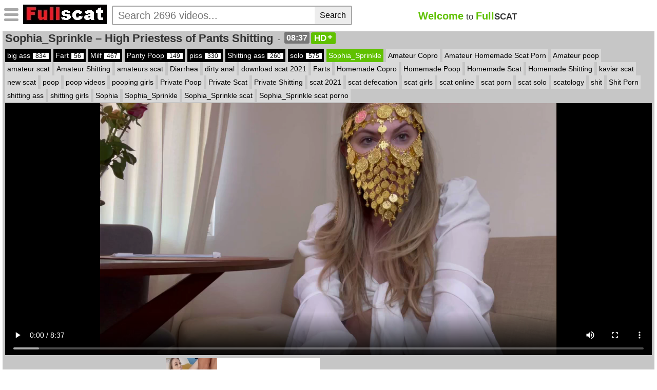

--- FILE ---
content_type: text/html; charset=UTF-8
request_url: https://fullscatmovies.club/sophia_sprinkle-high-priestess-of-pants-shitting/
body_size: 16027
content:

<!DOCTYPE html><!--[if lt IE 7]> <html class="no-js lt-ie9 lt-ie8 lt-ie7" lang="lang="es""> <![endif]--><!--[if IE 7]> <html class="no-js lt-ie9 lt-ie8" lang="lang="es""> <![endif]--><head> <meta charset="UTF-8"><!--[if IE]><meta http-equiv="X-UA-Compatible" content="IE=edge,chrome=1"><![endif]--><!--[if IE]><meta http-equiv="X-UA-Compatible" content="IE=edge,chrome=1"><![endif]--><style>@media only screen and (max-width:360px){header .header_mobile_icons a#header-mobile-search-toggle{position:absolute;left: 34px !important;}}</style><style type="text/css">#mainMenu {display: none;}</style><style type="text/css">a.z_post_tag {color: #000 !important}.tabsContainer ul.tabButtons li.headtab:hover,.tabsContainer ul.tabButtons li.headtab.selected, .btn-more:hover { background: #60c100 !important; border: 1px solid #60c100 !important;}ul.home-buttons li a, .performer-block ul.tabs li {font-size: 100% !important;}</style><meta name="viewport" content="width=device-width, initial-scale=1.0, maximum-scale=1.0, user-scalable=no"/><meta http-equiv="Content-Type" content="text/html; charset=UTF-8"/><link rel="stylesheet" href="https://fullscatmovies.club/wp-content/themes/ZETATUBE/style.css" type="text/css" media="screen"/><link href="https://fullscatmovies.club/wp-content/themes/ZETATUBE/style-responsive.css" rel="stylesheet" type="text/css"/><link rel="stylesheet" href="https://fullscatmovies.club/wp-content/themes/ZETATUBE/style-video.css"><meta name='robots' content='index, follow, max-image-preview:large, max-snippet:-1, max-video-preview:-1'/>  <title>Sophia_Sprinkle – High Priestess of Pants Shitting - FullscatMovies.club</title> <meta name="description" content="Sophia_Sprinkle Panty poop Oh fellas, you’re in for a treat!Watch beautiful Sophia drink a full bottle of magnesium citrate and pinch a big"/> <link rel="canonical" href="https://fullscatmovies.club/sophia_sprinkle-high-priestess-of-pants-shitting/"/> <meta property="og:locale" content="es_ES"/> <meta property="og:type" content="article"/> <meta property="og:title" content="Sophia_Sprinkle – High Priestess of Pants Shitting - FullscatMovies.club"/> <meta property="og:description" content="Sophia_Sprinkle Panty poop Oh fellas, you’re in for a treat!Watch beautiful Sophia drink a full bottle of magnesium citrate and pinch a big"/> <meta property="og:url" content="https://fullscatmovies.club/sophia_sprinkle-high-priestess-of-pants-shitting/"/> <meta property="og:site_name" content="FullscatMovies.club"/> <meta property="article:published_time" content="2021-05-18T17:41:18+00:00"/> <meta property="article:modified_time" content="2022-04-15T20:56:14+00:00"/> <meta property="og:image" content="https://fullscatmovies.club/wp-content/uploads/2021/05/gcca4f9fjnab.jpg"/> <meta property="og:image:width" content="310"/> <meta property="og:image:height" content="174"/> <meta property="og:image:type" content="image/jpeg"/> <meta name="author" content="admin662"/> <meta name="twitter:card" content="summary_large_image"/> <meta name="twitter:label1" content="Escrito por"/> <meta name="twitter:data1" content="admin662"/> <meta name="twitter:label2" content="Tiempo de lectura"/> <meta name="twitter:data2" content="1 minuto"/> <script type="application/ld+json" class="yoast-schema-graph">{"@context":"https://schema.org","@graph":[{"@type":"Article","@id":"https://fullscatmovies.club/sophia_sprinkle-high-priestess-of-pants-shitting/#article","isPartOf":{"@id":"https://fullscatmovies.club/sophia_sprinkle-high-priestess-of-pants-shitting/"},"author":{"name":"admin662","@id":"https://fullscatmovies.club/#/schema/person/04bbb11c519ed0afcc208a1ddd61608c"},"headline":"Sophia_Sprinkle – High Priestess of Pants Shitting","datePublished":"2021-05-18T17:41:18+00:00","dateModified":"2022-04-15T20:56:14+00:00","mainEntityOfPage":{"@id":"https://fullscatmovies.club/sophia_sprinkle-high-priestess-of-pants-shitting/"},"wordCount":67,"commentCount":0,"publisher":{"@id":"https://fullscatmovies.club/#/schema/person/04bbb11c519ed0afcc208a1ddd61608c"},"image":{"@id":"https://fullscatmovies.club/sophia_sprinkle-high-priestess-of-pants-shitting/#primaryimage"},"thumbnailUrl":"https://fullscatmovies.club/wp-content/uploads/2021/05/gcca4f9fjnab.jpg","keywords":["Amateur Copro","Amateur Homemade Scat Porn","Amateur poop","amateur scat","Amateur Shitting","amateurs scat","Diarrhea","dirty anal","download scat 2021","Farts","Homemade Copro","Homemade Poop","Homemade Scat","Homemade Shitting","kaviar scat","new scat","poop","poop videos","pooping girls","Private Poop","Private Scat","Private Shitting","scat 2021","scat defecation","scat girls","scat online","scat porn","scat solo","scatology","shit","Shit Porn","shitting ass","shitting girls","Sophia","Sophia_Sprinkle","Sophia_Sprinkle scat","Sophia_Sprinkle scat porno"],"articleSection":["big ass","Fart","Milf","Panty Poop","piss","Shitting ass","solo"],"inLanguage":"es","potentialAction":[{"@type":"CommentAction","name":"Comment","target":["https://fullscatmovies.club/sophia_sprinkle-high-priestess-of-pants-shitting/#respond"]}]},{"@type":"WebPage","@id":"https://fullscatmovies.club/sophia_sprinkle-high-priestess-of-pants-shitting/","url":"https://fullscatmovies.club/sophia_sprinkle-high-priestess-of-pants-shitting/","name":"Sophia_Sprinkle – High Priestess of Pants Shitting - FullscatMovies.club","isPartOf":{"@id":"https://fullscatmovies.club/#website"},"primaryImageOfPage":{"@id":"https://fullscatmovies.club/sophia_sprinkle-high-priestess-of-pants-shitting/#primaryimage"},"image":{"@id":"https://fullscatmovies.club/sophia_sprinkle-high-priestess-of-pants-shitting/#primaryimage"},"thumbnailUrl":"https://fullscatmovies.club/wp-content/uploads/2021/05/gcca4f9fjnab.jpg","datePublished":"2021-05-18T17:41:18+00:00","dateModified":"2022-04-15T20:56:14+00:00","description":"Sophia_Sprinkle Panty poop Oh fellas, you’re in for a treat!Watch beautiful Sophia drink a full bottle of magnesium citrate and pinch a big","breadcrumb":{"@id":"https://fullscatmovies.club/sophia_sprinkle-high-priestess-of-pants-shitting/#breadcrumb"},"inLanguage":"es","potentialAction":[{"@type":"ReadAction","target":["https://fullscatmovies.club/sophia_sprinkle-high-priestess-of-pants-shitting/"]}]},{"@type":"ImageObject","inLanguage":"es","@id":"https://fullscatmovies.club/sophia_sprinkle-high-priestess-of-pants-shitting/#primaryimage","url":"https://fullscatmovies.club/wp-content/uploads/2021/05/gcca4f9fjnab.jpg","contentUrl":"https://fullscatmovies.club/wp-content/uploads/2021/05/gcca4f9fjnab.jpg","width":310,"height":174,"caption":"Sophia_Sprinkle Panty poop"},{"@type":"BreadcrumbList","@id":"https://fullscatmovies.club/sophia_sprinkle-high-priestess-of-pants-shitting/#breadcrumb","itemListElement":[{"@type":"ListItem","position":1,"name":"Home","item":"https://fullscatmovies.club/"},{"@type":"ListItem","position":2,"name":"Sophia_Sprinkle – High Priestess of Pants Shitting"}]},{"@type":"WebSite","@id":"https://fullscatmovies.club/#website","url":"https://fullscatmovies.club/","name":"FullscatMovies.club","description":"Full scat movies HD","publisher":{"@id":"https://fullscatmovies.club/#/schema/person/04bbb11c519ed0afcc208a1ddd61608c"},"potentialAction":[{"@type":"SearchAction","target":{"@type":"EntryPoint","urlTemplate":"https://fullscatmovies.club/?s={search_term_string}"},"query-input":{"@type":"PropertyValueSpecification","valueRequired":true,"valueName":"search_term_string"}}],"inLanguage":"es"},{"@type":["Person","Organization"],"@id":"https://fullscatmovies.club/#/schema/person/04bbb11c519ed0afcc208a1ddd61608c","name":"admin662","image":{"@type":"ImageObject","inLanguage":"es","@id":"https://fullscatmovies.club/#/schema/person/image/","url":"https://secure.gravatar.com/avatar/428dc62ac3f13dda448a8ac58742f7ade02d73d27a51e804b4698f15528a3d01?s=96&d=mm&r=g","contentUrl":"https://secure.gravatar.com/avatar/428dc62ac3f13dda448a8ac58742f7ade02d73d27a51e804b4698f15528a3d01?s=96&d=mm&r=g","caption":"admin662"},"logo":{"@id":"https://fullscatmovies.club/#/schema/person/image/"},"sameAs":["https://fullscatmovies.club"]}]}</script> <link rel="alternate" type="application/rss+xml" title="FullscatMovies.club &raquo; Feed" href="https://fullscatmovies.club/feed/"/><link rel="alternate" type="application/rss+xml" title="FullscatMovies.club &raquo; Feed de los comentarios" href="https://fullscatmovies.club/comments/feed/"/><link rel="alternate" type="application/rss+xml" title="FullscatMovies.club &raquo; Comentario Sophia_Sprinkle – High Priestess of Pants Shitting del feed" href="https://fullscatmovies.club/sophia_sprinkle-high-priestess-of-pants-shitting/feed/"/><link rel="alternate" title="oEmbed (JSON)" type="application/json+oembed" href="https://fullscatmovies.club/wp-json/oembed/1.0/embed?url=https%3A%2F%2Ffullscatmovies.club%2Fsophia_sprinkle-high-priestess-of-pants-shitting%2F"/><link rel="alternate" title="oEmbed (XML)" type="text/xml+oembed" href="https://fullscatmovies.club/wp-json/oembed/1.0/embed?url=https%3A%2F%2Ffullscatmovies.club%2Fsophia_sprinkle-high-priestess-of-pants-shitting%2F&#038;format=xml"/><style id='wp-img-auto-sizes-contain-inline-css' type='text/css'>img:is([sizes=auto i],[sizes^="auto," i]){contain-intrinsic-size:3000px 1500px}/*# sourceURL=wp-img-auto-sizes-contain-inline-css */</style><style id='classic-theme-styles-inline-css' type='text/css'>/*! This file is auto-generated */.wp-block-button__link{color:#fff;background-color:#32373c;border-radius:9999px;box-shadow:none;text-decoration:none;padding:calc(.667em + 2px) calc(1.333em + 2px);font-size:1.125em}.wp-block-file__button{background:#32373c;color:#fff;text-decoration:none}/*# sourceURL=/wp-includes/css/classic-themes.min.css */</style><link rel='stylesheet' id='dark-buttons-css' href='https://fullscatmovies.club/wp-content/themes/ZETATUBE/awpt/css/buttons-light.css?ver=6.9' type='text/css' media='all'/><link rel='stylesheet' id='font-awesome-css' href='https://fullscatmovies.club/wp-content/themes/ZETATUBE/awpt/css/font-awesome.min.css?ver=6.9' type='text/css' media='all'/><link rel='stylesheet' id='multiselect-css' href='https://fullscatmovies.club/wp-content/themes/ZETATUBE/awpt/css/multi-select.css?ver=6.9' type='text/css' media='all'/><link rel='stylesheet' id='new-css-css' href='https://fullscatmovies.club/wp-content/themes/ZETATUBE/awpt/css/new.css?ver=6.9' type='text/css' media='all'/><link rel='stylesheet' id='jquery-auto-complete-css' href='https://fullscatmovies.club/wp-content/themes/ZETATUBE/awpt/css/jquery.auto-complete.css?ver=1.0.7' type='text/css' media='all'/><link rel="https://api.w.org/" href="https://fullscatmovies.club/wp-json/"/><link rel="alternate" title="JSON" type="application/json" href="https://fullscatmovies.club/wp-json/wp/v2/posts/6300"/><link rel="EditURI" type="application/rsd+xml" title="RSD" href="https://fullscatmovies.club/xmlrpc.php?rsd"/><meta name="generator" content="WordPress 6.9"/><link rel='shortlink' href='https://fullscatmovies.club/?p=6300'/><script>document.createElement( "picture" );if(!window.HTMLPictureElement && document.addEventListener) {window.addEventListener("DOMContentLoaded", function() {var s = document.createElement("script");s.src = "https://fullscatmovies.club/wp-content/plugins/webp-express/js/picturefill.min.js";document.body.appendChild(s);});}</script><link rel="icon" href="https://fullscatmovies.club/wp-content/uploads/2021/03/cropped-2195872-2-32x32.png" sizes="32x32"/><link rel="icon" href="https://fullscatmovies.club/wp-content/uploads/2021/03/cropped-2195872-2-192x192.png" sizes="192x192"/><link rel="apple-touch-icon" href="https://fullscatmovies.club/wp-content/uploads/2021/03/cropped-2195872-2-180x180.png"/><meta name="msapplication-TileImage" content="https://fullscatmovies.club/wp-content/uploads/2021/03/cropped-2195872-2-270x270.png"/><style type="text/css" title="dynamic-css" class="options-output">body, a{color:#333;}a{color:#000000;}a:hover{color:#000000;}a:active{color:#000000;}#main, #main a, #tabVote .ratingBarBlock, .voteGroup .ratingBarBlock,.pagination.lighter ul li a.prev,.pagination.lighter ul li a.next,.pagination.lighter ul.page-numbers li a.prev,.pagination.lighter ul.page-numbers li a.next{color:#333333;}.thumbBlock{margin-top:2px;margin-right:2px;margin-bottom:2px;margin-left:2px;}#sidebar, aside{color:#333333;}</style><noscript><style id="rocket-lazyload-nojs-css">.rll-youtube-player, [data-lazy-src]{display:none !important;}</style></noscript><style id='global-styles-inline-css' type='text/css'>
:root{--wp--preset--aspect-ratio--square: 1;--wp--preset--aspect-ratio--4-3: 4/3;--wp--preset--aspect-ratio--3-4: 3/4;--wp--preset--aspect-ratio--3-2: 3/2;--wp--preset--aspect-ratio--2-3: 2/3;--wp--preset--aspect-ratio--16-9: 16/9;--wp--preset--aspect-ratio--9-16: 9/16;--wp--preset--color--black: #000000;--wp--preset--color--cyan-bluish-gray: #abb8c3;--wp--preset--color--white: #ffffff;--wp--preset--color--pale-pink: #f78da7;--wp--preset--color--vivid-red: #cf2e2e;--wp--preset--color--luminous-vivid-orange: #ff6900;--wp--preset--color--luminous-vivid-amber: #fcb900;--wp--preset--color--light-green-cyan: #7bdcb5;--wp--preset--color--vivid-green-cyan: #00d084;--wp--preset--color--pale-cyan-blue: #8ed1fc;--wp--preset--color--vivid-cyan-blue: #0693e3;--wp--preset--color--vivid-purple: #9b51e0;--wp--preset--gradient--vivid-cyan-blue-to-vivid-purple: linear-gradient(135deg,rgb(6,147,227) 0%,rgb(155,81,224) 100%);--wp--preset--gradient--light-green-cyan-to-vivid-green-cyan: linear-gradient(135deg,rgb(122,220,180) 0%,rgb(0,208,130) 100%);--wp--preset--gradient--luminous-vivid-amber-to-luminous-vivid-orange: linear-gradient(135deg,rgb(252,185,0) 0%,rgb(255,105,0) 100%);--wp--preset--gradient--luminous-vivid-orange-to-vivid-red: linear-gradient(135deg,rgb(255,105,0) 0%,rgb(207,46,46) 100%);--wp--preset--gradient--very-light-gray-to-cyan-bluish-gray: linear-gradient(135deg,rgb(238,238,238) 0%,rgb(169,184,195) 100%);--wp--preset--gradient--cool-to-warm-spectrum: linear-gradient(135deg,rgb(74,234,220) 0%,rgb(151,120,209) 20%,rgb(207,42,186) 40%,rgb(238,44,130) 60%,rgb(251,105,98) 80%,rgb(254,248,76) 100%);--wp--preset--gradient--blush-light-purple: linear-gradient(135deg,rgb(255,206,236) 0%,rgb(152,150,240) 100%);--wp--preset--gradient--blush-bordeaux: linear-gradient(135deg,rgb(254,205,165) 0%,rgb(254,45,45) 50%,rgb(107,0,62) 100%);--wp--preset--gradient--luminous-dusk: linear-gradient(135deg,rgb(255,203,112) 0%,rgb(199,81,192) 50%,rgb(65,88,208) 100%);--wp--preset--gradient--pale-ocean: linear-gradient(135deg,rgb(255,245,203) 0%,rgb(182,227,212) 50%,rgb(51,167,181) 100%);--wp--preset--gradient--electric-grass: linear-gradient(135deg,rgb(202,248,128) 0%,rgb(113,206,126) 100%);--wp--preset--gradient--midnight: linear-gradient(135deg,rgb(2,3,129) 0%,rgb(40,116,252) 100%);--wp--preset--font-size--small: 13px;--wp--preset--font-size--medium: 20px;--wp--preset--font-size--large: 36px;--wp--preset--font-size--x-large: 42px;--wp--preset--spacing--20: 0.44rem;--wp--preset--spacing--30: 0.67rem;--wp--preset--spacing--40: 1rem;--wp--preset--spacing--50: 1.5rem;--wp--preset--spacing--60: 2.25rem;--wp--preset--spacing--70: 3.38rem;--wp--preset--spacing--80: 5.06rem;--wp--preset--shadow--natural: 6px 6px 9px rgba(0, 0, 0, 0.2);--wp--preset--shadow--deep: 12px 12px 50px rgba(0, 0, 0, 0.4);--wp--preset--shadow--sharp: 6px 6px 0px rgba(0, 0, 0, 0.2);--wp--preset--shadow--outlined: 6px 6px 0px -3px rgb(255, 255, 255), 6px 6px rgb(0, 0, 0);--wp--preset--shadow--crisp: 6px 6px 0px rgb(0, 0, 0);}:where(.is-layout-flex){gap: 0.5em;}:where(.is-layout-grid){gap: 0.5em;}body .is-layout-flex{display: flex;}.is-layout-flex{flex-wrap: wrap;align-items: center;}.is-layout-flex > :is(*, div){margin: 0;}body .is-layout-grid{display: grid;}.is-layout-grid > :is(*, div){margin: 0;}:where(.wp-block-columns.is-layout-flex){gap: 2em;}:where(.wp-block-columns.is-layout-grid){gap: 2em;}:where(.wp-block-post-template.is-layout-flex){gap: 1.25em;}:where(.wp-block-post-template.is-layout-grid){gap: 1.25em;}.has-black-color{color: var(--wp--preset--color--black) !important;}.has-cyan-bluish-gray-color{color: var(--wp--preset--color--cyan-bluish-gray) !important;}.has-white-color{color: var(--wp--preset--color--white) !important;}.has-pale-pink-color{color: var(--wp--preset--color--pale-pink) !important;}.has-vivid-red-color{color: var(--wp--preset--color--vivid-red) !important;}.has-luminous-vivid-orange-color{color: var(--wp--preset--color--luminous-vivid-orange) !important;}.has-luminous-vivid-amber-color{color: var(--wp--preset--color--luminous-vivid-amber) !important;}.has-light-green-cyan-color{color: var(--wp--preset--color--light-green-cyan) !important;}.has-vivid-green-cyan-color{color: var(--wp--preset--color--vivid-green-cyan) !important;}.has-pale-cyan-blue-color{color: var(--wp--preset--color--pale-cyan-blue) !important;}.has-vivid-cyan-blue-color{color: var(--wp--preset--color--vivid-cyan-blue) !important;}.has-vivid-purple-color{color: var(--wp--preset--color--vivid-purple) !important;}.has-black-background-color{background-color: var(--wp--preset--color--black) !important;}.has-cyan-bluish-gray-background-color{background-color: var(--wp--preset--color--cyan-bluish-gray) !important;}.has-white-background-color{background-color: var(--wp--preset--color--white) !important;}.has-pale-pink-background-color{background-color: var(--wp--preset--color--pale-pink) !important;}.has-vivid-red-background-color{background-color: var(--wp--preset--color--vivid-red) !important;}.has-luminous-vivid-orange-background-color{background-color: var(--wp--preset--color--luminous-vivid-orange) !important;}.has-luminous-vivid-amber-background-color{background-color: var(--wp--preset--color--luminous-vivid-amber) !important;}.has-light-green-cyan-background-color{background-color: var(--wp--preset--color--light-green-cyan) !important;}.has-vivid-green-cyan-background-color{background-color: var(--wp--preset--color--vivid-green-cyan) !important;}.has-pale-cyan-blue-background-color{background-color: var(--wp--preset--color--pale-cyan-blue) !important;}.has-vivid-cyan-blue-background-color{background-color: var(--wp--preset--color--vivid-cyan-blue) !important;}.has-vivid-purple-background-color{background-color: var(--wp--preset--color--vivid-purple) !important;}.has-black-border-color{border-color: var(--wp--preset--color--black) !important;}.has-cyan-bluish-gray-border-color{border-color: var(--wp--preset--color--cyan-bluish-gray) !important;}.has-white-border-color{border-color: var(--wp--preset--color--white) !important;}.has-pale-pink-border-color{border-color: var(--wp--preset--color--pale-pink) !important;}.has-vivid-red-border-color{border-color: var(--wp--preset--color--vivid-red) !important;}.has-luminous-vivid-orange-border-color{border-color: var(--wp--preset--color--luminous-vivid-orange) !important;}.has-luminous-vivid-amber-border-color{border-color: var(--wp--preset--color--luminous-vivid-amber) !important;}.has-light-green-cyan-border-color{border-color: var(--wp--preset--color--light-green-cyan) !important;}.has-vivid-green-cyan-border-color{border-color: var(--wp--preset--color--vivid-green-cyan) !important;}.has-pale-cyan-blue-border-color{border-color: var(--wp--preset--color--pale-cyan-blue) !important;}.has-vivid-cyan-blue-border-color{border-color: var(--wp--preset--color--vivid-cyan-blue) !important;}.has-vivid-purple-border-color{border-color: var(--wp--preset--color--vivid-purple) !important;}.has-vivid-cyan-blue-to-vivid-purple-gradient-background{background: var(--wp--preset--gradient--vivid-cyan-blue-to-vivid-purple) !important;}.has-light-green-cyan-to-vivid-green-cyan-gradient-background{background: var(--wp--preset--gradient--light-green-cyan-to-vivid-green-cyan) !important;}.has-luminous-vivid-amber-to-luminous-vivid-orange-gradient-background{background: var(--wp--preset--gradient--luminous-vivid-amber-to-luminous-vivid-orange) !important;}.has-luminous-vivid-orange-to-vivid-red-gradient-background{background: var(--wp--preset--gradient--luminous-vivid-orange-to-vivid-red) !important;}.has-very-light-gray-to-cyan-bluish-gray-gradient-background{background: var(--wp--preset--gradient--very-light-gray-to-cyan-bluish-gray) !important;}.has-cool-to-warm-spectrum-gradient-background{background: var(--wp--preset--gradient--cool-to-warm-spectrum) !important;}.has-blush-light-purple-gradient-background{background: var(--wp--preset--gradient--blush-light-purple) !important;}.has-blush-bordeaux-gradient-background{background: var(--wp--preset--gradient--blush-bordeaux) !important;}.has-luminous-dusk-gradient-background{background: var(--wp--preset--gradient--luminous-dusk) !important;}.has-pale-ocean-gradient-background{background: var(--wp--preset--gradient--pale-ocean) !important;}.has-electric-grass-gradient-background{background: var(--wp--preset--gradient--electric-grass) !important;}.has-midnight-gradient-background{background: var(--wp--preset--gradient--midnight) !important;}.has-small-font-size{font-size: var(--wp--preset--font-size--small) !important;}.has-medium-font-size{font-size: var(--wp--preset--font-size--medium) !important;}.has-large-font-size{font-size: var(--wp--preset--font-size--large) !important;}.has-x-large-font-size{font-size: var(--wp--preset--font-size--x-large) !important;}
/*# sourceURL=global-styles-inline-css */
</style>
</head><body class="wp-singular post-template-default single single-post postid-6300 single-format-standard wp-theme-ZETATUBE has-sidebar"> <script type="application/javascript" data-idzone="5056950" data-ad_first_trigger_clicks="4" data-ad_next_trigger_clicks="8" data-type="mobile" data-browser_settings="1" data-ad_trigger_method="3" src="https://a.pemsrv.com/fp-interstitial.js"></script><script type="application/javascript"> var ad_idzone = "5152188", ad_popup_fallback = false, ad_popup_force = false, ad_chrome_enabled = true, ad_new_tab = true, ad_frequency_period = 30, ad_frequency_count = 2, ad_trigger_method = 3, ad_trigger_delay = 30; </script><script type="application/javascript" src="https://a.pemsrv.com/popunder1000.js"></script><script type="application/javascript"> var ad_idzone = "5152192", ad_popup_fallback = false, ad_popup_force = false, ad_chrome_enabled = true, ad_new_tab = true, ad_frequency_period = 30, ad_frequency_count = 2, ad_trigger_method = 3, ad_trigger_delay = 30; </script><script type="application/javascript" src="https://a.pemsrv.com/popunder1000.js"></script><script type="application/javascript" src="https://a.realsrv.com/video-slider.js"></script><script type="application/javascript">var adConfig = { "idzone": 4989286, "frequency_period": 0, "close_after": 5, "on_complete": "repeat", "branding_enabled": 0, "screen_density": 20, "cta_enabled": 0};ExoVideoSlider.init(adConfig);</script><div id="page"> <header><div class="whiteStripe clearfix"><div class="header-icons"></div><div class="header_mobile_icons"><a title="Toggle menu" id="header-mobile-menu-toggle" class="icon_mobile hamburger" data-tab="mobile_menu"><i class="fa fa-bars" aria-hidden="true"></i></a><a title="Toggle search" id="header-mobile-search-toggle" class="icon_mobile search" data-tab="mobile_search"><i class="fa fa-search" aria-hidden="true"></i></a></div><a id="nav-toggle" ><span class="fa fa-bars" aria-hidden="true"></span></a><a href="https://fullscatmovies.club/" title="FullscatMovies.club" id="mainLogo"><picture><source data-lazy-srcset="https://fullscatmovies.club/wp-content/webp-express/webp-images/uploads/2021/03/tttttttt.jpg.webp" type="image/webp"><img src="data:image/svg+xml,%3Csvg%20xmlns='http://www.w3.org/2000/svg'%20viewBox='0%200%200%200'%3E%3C/svg%3E" alt="FullscatMovies.club" title="FullscatMovies.club" id="siteLogo" class="webpexpress-processed" data-lazy-src="https://fullscatmovies.club/wp-content/uploads/2021/03/tttttttt.jpg"><noscript><img src="https://fullscatmovies.club/wp-content/uploads/2021/03/tttttttt.jpg" alt="FullscatMovies.club" title="FullscatMovies.club" id="siteLogo" class="webpexpress-processed"></noscript></picture></a><div class="dekstop_search"><form role="search" method="get" action="https://fullscatmovies.club/" id="searchForm"><input type="text" class="search-autocomplete" name="s" placeholder="Search 2696 videos..." id="q" maxlength="2048" size="30"/><input type="submit" value="Search" id="searchSubmit"/></form></div><div class="desktop_slogan"><h2 class="secondary"><span class="redText">Welcome</span> to <span class="redText">Full</span><strong>SCAT</strong></h2></div></div><div class=" clearfix" id="mainMenu"> <div class="menu-categories-menu-container"><ul id="menu-categories-menu" class="menu"><li id="menu-item-809" class="menu-item menu-item-type-post_type menu-item-object-page menu-item-home menu-item-809"><a href="https://fullscatmovies.club/">Free scat videos</a></li><li id="menu-item-810" class="menu-item menu-item-type-post_type menu-item-object-page menu-item-810"><a href="https://fullscatmovies.club/categories/">categories scat</a></li><li id="menu-item-811" class="menu-item menu-item-type-post_type menu-item-object-page menu-item-811"><a href="https://fullscatmovies.club/performer/">actress List</a></li><li id="menu-item-40638" class="menu-item menu-item-type-taxonomy menu-item-object-category menu-item-40638"><a href="https://fullscatmovies.club/category/mfx/">MFX</a></li><li id="menu-item-6107" class="menu-item menu-item-type-custom menu-item-object-custom menu-item-6107"><a href="https://fullscatmovies.club/category/newmfx/">NewMFX HD</a></li><li id="menu-item-3608" class="menu-item menu-item-type-custom menu-item-object-custom menu-item-3608"><a href="https://fullscatmovies.club/category/shitmaster/">Shitmaster</a></li><li id="menu-item-4013" class="menu-item menu-item-type-custom menu-item-object-custom menu-item-4013"><a href="https://fullscatmovies.club/category/jav-scat-movies/">Jav scat movies</a></li><li id="menu-item-31453" class="menu-item menu-item-type-custom menu-item-object-custom menu-item-31453"><a href="https://fullscatmovies.club/performer/scathunter/">ScatHunter</a></li><li id="menu-item-31456" class="menu-item menu-item-type-custom menu-item-object-custom menu-item-31456"><a href="https://fullscatmovies.club/category/sperrgebiet-erotik/">Sperrgebiet Erotik</a></li><li id="menu-item-34656" class="menu-item menu-item-type-taxonomy menu-item-object-category menu-item-34656"><a href="https://fullscatmovies.club/category/scat-into-mouth/">SCAT INTO MOUTH</a></li><li id="menu-item-40957" class="menu-item menu-item-type-taxonomy menu-item-object-category menu-item-40957"><a href="https://fullscatmovies.club/category/scat-solo-hd/">SCAT SOLO HD</a></li><li id="menu-item-42161" class="menu-item menu-item-type-custom menu-item-object-custom menu-item-42161"><a href="https://spygirlporn.com/">Spygirlporn.com</a></li><li id="menu-item-35155" class="menu-item menu-item-type-custom menu-item-object-custom menu-item-35155"><a href="https://theporndude.com/">Theporndude</a></li><li id="menu-item-41843" class="menu-item menu-item-type-taxonomy menu-item-object-category menu-item-41843"><a href="https://fullscatmovies.club/category/jav-scat-videos/">Jav scat videos</a></li></ul></div></div><div class="blackStripe clearfix" id="secondaryMenu"><div class="filters"></div></div></header><div class="mobile_menu closable_mobile" id="mobile_menu"><ul id="menu-categories-menu-1" class="mobile_left-menu"><li class="menu-item menu-item-type-post_type menu-item-object-page menu-item-home menu-item-809"><a href="https://fullscatmovies.club/">Free scat videos</a></li><li class="menu-item menu-item-type-post_type menu-item-object-page menu-item-810"><a href="https://fullscatmovies.club/categories/">categories scat</a></li><li class="menu-item menu-item-type-post_type menu-item-object-page menu-item-811"><a href="https://fullscatmovies.club/performer/">actress List</a></li><li class="menu-item menu-item-type-taxonomy menu-item-object-category menu-item-40638"><a href="https://fullscatmovies.club/category/mfx/">MFX</a></li><li class="menu-item menu-item-type-custom menu-item-object-custom menu-item-6107"><a href="https://fullscatmovies.club/category/newmfx/">NewMFX HD</a></li><li class="menu-item menu-item-type-custom menu-item-object-custom menu-item-3608"><a href="https://fullscatmovies.club/category/shitmaster/">Shitmaster</a></li><li class="menu-item menu-item-type-custom menu-item-object-custom menu-item-4013"><a href="https://fullscatmovies.club/category/jav-scat-movies/">Jav scat movies</a></li><li class="menu-item menu-item-type-custom menu-item-object-custom menu-item-31453"><a href="https://fullscatmovies.club/performer/scathunter/">ScatHunter</a></li><li class="menu-item menu-item-type-custom menu-item-object-custom menu-item-31456"><a href="https://fullscatmovies.club/category/sperrgebiet-erotik/">Sperrgebiet Erotik</a></li><li class="menu-item menu-item-type-taxonomy menu-item-object-category menu-item-34656"><a href="https://fullscatmovies.club/category/scat-into-mouth/">SCAT INTO MOUTH</a></li><li class="menu-item menu-item-type-taxonomy menu-item-object-category menu-item-40957"><a href="https://fullscatmovies.club/category/scat-solo-hd/">SCAT SOLO HD</a></li><li class="menu-item menu-item-type-custom menu-item-object-custom menu-item-42161"><a href="https://spygirlporn.com/">Spygirlporn.com</a></li><li class="menu-item menu-item-type-custom menu-item-object-custom menu-item-35155"><a href="https://theporndude.com/">Theporndude</a></li><li class="menu-item menu-item-type-taxonomy menu-item-object-category menu-item-41843"><a href="https://fullscatmovies.club/category/jav-scat-videos/">Jav scat videos</a></li></ul></div><div class="closable_mobile mobile_search" id="mobile_search"><form role="search" method="get" action="https://fullscatmovies.club/" id="searchForm"><input type="text" class="search-autocomplete" name="s" placeholder="Search 2696 videos..." id="q" maxlength="2048" size="30"/><input type="submit" value="Search" id="searchSubmit"/></form></div><div id="main"><div class="mobile_slogan"><h2 class="secondary"><span class="redText">Welcome</span> to <span class="redText">Full</span><strong>SCAT</strong></h2></div><div class="mobiletop"><iframe src="//a.magsrv.com/iframe.php?idzone=5152200&size=300x250" width="300" height="250" scrolling="no" marginwidth="0" marginheight="0" frameborder="0"></iframe><iframe src="//a.magsrv.com/iframe.php?idzone=5152202&size=300x100" width="300" height="100" scrolling="no" marginwidth="0" marginheight="0" frameborder="0"></iframe></div><span class="navbadge" style="display:none"></span><style type="text/css">header a.filters{display: none !important;}</style><div class="single-video-header"><h2 class="single-title">Sophia_Sprinkle – High Priestess of Pants Shitting</h2> - <span class="duration">08:37</span><span class="video-hd-mark">HD</span></div><div id="video-tags"><span class="post-categories"> <a href="https://fullscatmovies.club/category/big-ass/" title="View all videos in big ass"> big ass<span class="sin-count">834</span></a><a href="https://fullscatmovies.club/category/fart/" title="View all videos in Fart"> Fart<span class="sin-count">56</span></a><a href="https://fullscatmovies.club/category/milf/" title="View all videos in Milf"> Milf<span class="sin-count">467</span></a><a href="https://fullscatmovies.club/category/panty-poop/" title="View all videos in Panty Poop"> Panty Poop<span class="sin-count">149</span></a><a href="https://fullscatmovies.club/category/piss/" title="View all videos in piss"> piss<span class="sin-count">330</span></a><a href="https://fullscatmovies.club/category/shitting-ass/" title="View all videos in Shitting ass"> Shitting ass<span class="sin-count">260</span></a><a href="https://fullscatmovies.club/category/solo/" title="View all videos in solo"> solo<span class="sin-count">575</span></a></span><span class="post-performers"><a rel="performer" href="https://fullscatmovies.club/performer/sophia_sprinkle/" title="View all videos in Sophia_Sprinkle">Sophia_Sprinkle</a></span><span class="post-tags"><a rel="tag" class="z_post_tag" href="https://fullscatmovies.club/tag/amateur-copro/" title="View all videos in Amateur Copro">Amateur Copro</a><a rel="tag" class="z_post_tag" href="https://fullscatmovies.club/tag/amateur-homemade-scat-porn/" title="View all videos in Amateur Homemade Scat Porn">Amateur Homemade Scat Porn</a><a rel="tag" class="z_post_tag" href="https://fullscatmovies.club/tag/amateur-poop/" title="View all videos in Amateur poop">Amateur poop</a><a rel="tag" class="z_post_tag" href="https://fullscatmovies.club/tag/amateur-scat/" title="View all videos in amateur scat">amateur scat</a><a rel="tag" class="z_post_tag" href="https://fullscatmovies.club/tag/amateur-shitting/" title="View all videos in Amateur Shitting">Amateur Shitting</a><a rel="tag" class="z_post_tag" href="https://fullscatmovies.club/tag/amateurs-scat/" title="View all videos in amateurs scat">amateurs scat</a><a rel="tag" class="z_post_tag" href="https://fullscatmovies.club/tag/diarrhea/" title="View all videos in Diarrhea">Diarrhea</a><a rel="tag" class="z_post_tag" href="https://fullscatmovies.club/tag/dirty-anal/" title="View all videos in dirty anal">dirty anal</a><a rel="tag" class="z_post_tag" href="https://fullscatmovies.club/tag/download-scat-2021/" title="View all videos in download scat 2021">download scat 2021</a><a rel="tag" class="z_post_tag" href="https://fullscatmovies.club/tag/farts/" title="View all videos in Farts">Farts</a><a rel="tag" class="z_post_tag" href="https://fullscatmovies.club/tag/homemade-copro/" title="View all videos in Homemade Copro">Homemade Copro</a><a rel="tag" class="z_post_tag" href="https://fullscatmovies.club/tag/homemade-poop/" title="View all videos in Homemade Poop">Homemade Poop</a><a rel="tag" class="z_post_tag" href="https://fullscatmovies.club/tag/homemade-scat/" title="View all videos in Homemade Scat">Homemade Scat</a><a rel="tag" class="z_post_tag" href="https://fullscatmovies.club/tag/homemade-shitting/" title="View all videos in Homemade Shitting">Homemade Shitting</a><a rel="tag" class="z_post_tag" href="https://fullscatmovies.club/tag/kaviar-scat/" title="View all videos in kaviar scat">kaviar scat</a><a rel="tag" class="z_post_tag" href="https://fullscatmovies.club/tag/new-scat/" title="View all videos in new scat">new scat</a><a rel="tag" class="z_post_tag" href="https://fullscatmovies.club/tag/poop/" title="View all videos in poop">poop</a><a rel="tag" class="z_post_tag" href="https://fullscatmovies.club/tag/poop-videos/" title="View all videos in poop videos">poop videos</a><a rel="tag" class="z_post_tag" href="https://fullscatmovies.club/tag/pooping-girls/" title="View all videos in pooping girls">pooping girls</a><a rel="tag" class="z_post_tag" href="https://fullscatmovies.club/tag/private-poop/" title="View all videos in Private Poop">Private Poop</a><a rel="tag" class="z_post_tag" href="https://fullscatmovies.club/tag/private-scat/" title="View all videos in Private Scat">Private Scat</a><a rel="tag" class="z_post_tag" href="https://fullscatmovies.club/tag/private-shitting/" title="View all videos in Private Shitting">Private Shitting</a><a rel="tag" class="z_post_tag" href="https://fullscatmovies.club/tag/scat-2021/" title="View all videos in scat 2021">scat 2021</a><a rel="tag" class="z_post_tag" href="https://fullscatmovies.club/tag/scat-defecation/" title="View all videos in scat defecation">scat defecation</a><a rel="tag" class="z_post_tag" href="https://fullscatmovies.club/tag/scat-girls/" title="View all videos in scat girls">scat girls</a><a rel="tag" class="z_post_tag" href="https://fullscatmovies.club/tag/scat-online/" title="View all videos in scat online">scat online</a><a rel="tag" class="z_post_tag" href="https://fullscatmovies.club/tag/scat-porn/" title="View all videos in scat porn">scat porn</a><a rel="tag" class="z_post_tag" href="https://fullscatmovies.club/tag/scat-solo/" title="View all videos in scat solo">scat solo</a><a rel="tag" class="z_post_tag" href="https://fullscatmovies.club/tag/scatology/" title="View all videos in scatology">scatology</a><a rel="tag" class="z_post_tag" href="https://fullscatmovies.club/tag/shit/" title="View all videos in shit">shit</a><a rel="tag" class="z_post_tag" href="https://fullscatmovies.club/tag/shit-porn/" title="View all videos in Shit Porn">Shit Porn</a><a rel="tag" class="z_post_tag" href="https://fullscatmovies.club/tag/shitting-ass/" title="View all videos in shitting ass">shitting ass</a><a rel="tag" class="z_post_tag" href="https://fullscatmovies.club/tag/shitting-girls/" title="View all videos in shitting girls">shitting girls</a><a rel="tag" class="z_post_tag" href="https://fullscatmovies.club/tag/sophia/" title="View all videos in Sophia">Sophia</a><a rel="tag" class="z_post_tag" href="https://fullscatmovies.club/tag/sophia_sprinkle/" title="View all videos in Sophia_Sprinkle">Sophia_Sprinkle</a><a rel="tag" class="z_post_tag" href="https://fullscatmovies.club/tag/sophia_sprinkle-scat/" title="View all videos in Sophia_Sprinkle scat">Sophia_Sprinkle scat</a><a rel="tag" class="z_post_tag" href="https://fullscatmovies.club/tag/sophia_sprinkle-scat-porno/" title="View all videos in Sophia_Sprinkle scat porno">Sophia_Sprinkle scat porno</a></span></div><div id="content1"><div id="player"><div class="embed-responsive embed-responsive-16by9"><iframe width="100%" height="100%" src="https://fullscatmovies.club/lp/?code=kgld2wVJik" scrolling="no" frameborder="0" allowtransparency="true" allowfullscreen="true"><p>Tu navegador no soporta frames. Este pagina contiene frames: Por favor, dirigete a <a href="https://fullscatmovies.club/lp/?code=kgld2wVJik" rel="nofollow"></a></p></iframe></div> <div style="position: relative;width: 100%;background:transparent;"> <div class="v-overlay" id="v-overlay"> <span style="padding: 5px;display: block;text-align: left; color: #ccc;background: #000;font-size: 12px"> ADVERTISEMENT <a class="video_lek_times close_lek"> <i class="fa fa-times"></i> </a> </span> <div style="width: 300px; height: 250px; display: table-cell; vertical-align: middle;"> <iframe src="//a.magsrv.com/iframe.php?idzone=5047660&size=300x100" width="300" height="100" scrolling="no" marginwidth="0" marginheight="0" frameborder="0"></iframe> <div id="playerPause"></div> <div class="continue_watch"><a class="close_lek">Continue to content</a></div> </div> </div> </div> </div><div class="clear"></div><div class="single-lek"><iframe src="//a.magsrv.com/iframe.php?idzone=5047660&size=300x100" width="300" height="100" scrolling="no" marginwidth="0" marginheight="0" frameborder="0"></iframe> </div></div><div id="videoTabs" class="tabsContainer"><ul class="tabButtons"><li id="tabVote" style="margin-top: 1px;"><span class="nb_views">8269 <span class="text">Views</span></span><span class="vote-system"><div class="vote_buttons"><a style="margin-right:-3px;" id="voteYes" href="#" data-post_id="6300" data-post_like="like" class="button btnVote withThumb">&nbsp;&nbsp;&nbsp;</a> <a href="#" id="voteNo" data-post_id="6300" data-post_like="dislike" class="button btnVote withThumb">&nbsp;&nbsp;&nbsp;</a></div></span><div class="ratingBarBlock" id="rating-results"><div class="ratingCounts votes"><span class="nb-votes">38</span> Total&nbsp;&nbsp;<div class="note-bar border-radius-5" id="note-bar"><div class="like-bar" style="width:86.842105263158%;"></div></div><span id="rating" class="rating">86%</span></div></li><li data-ref="tabDescription" class="headtab closable"><i class="fa fa-info-circle" aria-hidden="true"></i> <span class="tab-txt">Description</span></li><li data-ref="tabDownload" class="headtab closable"><i class="fa fa-download" aria-hidden="true"></i> <span class="tab-txt">Download</span></li><li data-ref="tabComments" class="headtab closable"><i class="fa fa-comments" aria-hidden="true"></i> <span class="tab-txt">Comments (0)</span></li></ul><div class="tabs"><div id="tabDescription" class="tab"> <h1 style="text-align: center;"><strong>Sophia_Sprinkle – High Priestess of Pants Shitting</strong></h1><p style="text-align: center;"><strong>Sophia_Sprinkle Panty poop</strong></p><p style="text-align: center;">Oh fellas, you’re in for a treat!Watch beautiful Sophia drink a full bottle of magnesium citrate and pinch a big, desperate, stinky loaf into her new white (now brown) jeans.She clearly is into it judging by her dripping pussy.The depravity is NOT to be missed!</p></div><div id="tabDownload" style="text-align:center;" class="tab"><a target="_blank" href=" ">Click here to download video</a></div><div id="tabComments" class="tab">Log in to write a comment!</div></div><article id="first_related"><div class="thumbBlock"><div class="thumbInside"><a href="https://fullscatmovies.club/jav-scat-unko-24-uncensored-defecation-solo-19-years-old-hiroko-kuwata/" title="Jav Scat UNKO-24 Uncensored defecation solo 19 years old Hiroko Kuwata"><img src="data:image/svg+xml,%3Csvg%20xmlns='http://www.w3.org/2000/svg'%20viewBox='0%200%200%200'%3E%3C/svg%3E" class="play_img" data-lazy-src="https://fullscatmovies.club/wp-content/themes/ZETATUBE/awpt/css/images/play_m.png"><noscript><img src="https://fullscatmovies.club/wp-content/themes/ZETATUBE/awpt/css/images/play_m.png" class="play_img"></noscript><span class="video-hd-mark">HD</span><picture><source data-lazy-srcset="https://fullscatmovies.club/wp-content/webp-express/webp-images/uploads/2021/03/unko-24-300x190.jpg.webp" type="image/webp"><img src="data:image/svg+xml,%3Csvg%20xmlns='http://www.w3.org/2000/svg'%20viewBox='0%200%200%200'%3E%3C/svg%3E" alt="Jav Scat UNKO-24 Uncensored defecation solo 19 years old Hiroko Kuwata" class="webpexpress-processed" data-lazy-src="https://fullscatmovies.club/wp-content/uploads/2021/03/unko-24-300x190.jpg"><noscript><img src="https://fullscatmovies.club/wp-content/uploads/2021/03/unko-24-300x190.jpg" alt="Jav Scat UNKO-24 Uncensored defecation solo 19 years old Hiroko Kuwata" class="webpexpress-processed"></noscript></picture></a><p><a href="https://fullscatmovies.club/jav-scat-unko-24-uncensored-defecation-solo-19-years-old-hiroko-kuwata/" title="Jav Scat UNKO-24 Uncensored defecation solo 19 years old Hiroko Kuwata">Jav Scat UNKO-24 Uncensored defecation solo 19 years old Hiroko Kuwata</a></p><p class="metadata"><span class="video_min_details">5901<span class="post_views"> Views</span> - <span class="duration">35:04</span></span></p></div></div><div class="thumbBlock"><div class="thumbInside"><a href="https://fullscatmovies.club/orgasm-in-the-shit-miss_di-homemade-scat-fullhd/" title="Orgasm in the shit miss_Di Homemade Scat [FullHD]"><img src="data:image/svg+xml,%3Csvg%20xmlns='http://www.w3.org/2000/svg'%20viewBox='0%200%200%200'%3E%3C/svg%3E" class="play_img" data-lazy-src="https://fullscatmovies.club/wp-content/themes/ZETATUBE/awpt/css/images/play_m.png"><noscript><img src="https://fullscatmovies.club/wp-content/themes/ZETATUBE/awpt/css/images/play_m.png" class="play_img"></noscript><span class="video-hd-mark">HD</span><picture><source data-lazy-srcset="https://fullscatmovies.club/wp-content/webp-express/webp-images/uploads/2021/03/taiql4sx5g84-300x190.jpg.webp" type="image/webp"><img src="data:image/svg+xml,%3Csvg%20xmlns='http://www.w3.org/2000/svg'%20viewBox='0%200%200%200'%3E%3C/svg%3E" alt="Orgasm in the shit miss_Di Homemade Scat [FullHD]" class="webpexpress-processed" data-lazy-src="https://fullscatmovies.club/wp-content/uploads/2021/03/taiql4sx5g84-300x190.jpg"><noscript><img src="https://fullscatmovies.club/wp-content/uploads/2021/03/taiql4sx5g84-300x190.jpg" alt="Orgasm in the shit miss_Di Homemade Scat [FullHD]" class="webpexpress-processed"></noscript></picture></a><p><a href="https://fullscatmovies.club/orgasm-in-the-shit-miss_di-homemade-scat-fullhd/" title="Orgasm in the shit miss_Di Homemade Scat [FullHD]">Orgasm in the shit miss_Di Homemade Scat [FullHD]</a></p><p class="metadata"><span class="video_min_details">4450<span class="post_views"> Views</span> - <span class="duration">08:41</span></span></p></div></div><div class="thumbBlock"><div class="thumbInside"><a href="https://fullscatmovies.club/hot-amateur-dirty-anal-porn-sweetbettyparlour/" title="HOT amateur dirty anal porn – SweetBettyParlour"><img src="data:image/svg+xml,%3Csvg%20xmlns='http://www.w3.org/2000/svg'%20viewBox='0%200%200%200'%3E%3C/svg%3E" class="play_img" data-lazy-src="https://fullscatmovies.club/wp-content/themes/ZETATUBE/awpt/css/images/play_m.png"><noscript><img src="https://fullscatmovies.club/wp-content/themes/ZETATUBE/awpt/css/images/play_m.png" class="play_img"></noscript><picture><source data-lazy-srcset="https://fullscatmovies.club/wp-content/webp-express/webp-images/uploads/2022/02/HOT-amateur-dirty-anal-porn-300x190.jpg.webp" type="image/webp"><img src="data:image/svg+xml,%3Csvg%20xmlns='http://www.w3.org/2000/svg'%20viewBox='0%200%200%200'%3E%3C/svg%3E" alt="HOT amateur dirty anal porn – SweetBettyParlour" class="webpexpress-processed" data-lazy-src="https://fullscatmovies.club/wp-content/uploads/2022/02/HOT-amateur-dirty-anal-porn-300x190.jpg"><noscript><img src="https://fullscatmovies.club/wp-content/uploads/2022/02/HOT-amateur-dirty-anal-porn-300x190.jpg" alt="HOT amateur dirty anal porn – SweetBettyParlour" class="webpexpress-processed"></noscript></picture></a><p><a href="https://fullscatmovies.club/hot-amateur-dirty-anal-porn-sweetbettyparlour/" title="HOT amateur dirty anal porn – SweetBettyParlour">HOT amateur dirty anal porn – SweetBettyParlour</a></p><p class="metadata"><span class="video_min_details">3578<span class="post_views"> Views</span> - <span class="duration">08:41</span></span></p></div></div><div class="thumbBlock"><div class="thumbInside"><a href="https://fullscatmovies.club/hotwife-and-kinky-faith-kaviar-anal-fucking-with-goddessandreea-real-scat-fuck/" title="Hotwife and kinky Faith kaviar anal fucking with GoddessAndreea Real Scat Fuck"><img src="data:image/svg+xml,%3Csvg%20xmlns='http://www.w3.org/2000/svg'%20viewBox='0%200%200%200'%3E%3C/svg%3E" class="play_img" data-lazy-src="https://fullscatmovies.club/wp-content/themes/ZETATUBE/awpt/css/images/play_m.png"><noscript><img src="https://fullscatmovies.club/wp-content/themes/ZETATUBE/awpt/css/images/play_m.png" class="play_img"></noscript><picture><source data-lazy-srcset="https://fullscatmovies.club/wp-content/webp-express/webp-images/uploads/2021/05/6uesz0nx26a3-300x190.jpg.webp" type="image/webp"><img src="data:image/svg+xml,%3Csvg%20xmlns='http://www.w3.org/2000/svg'%20viewBox='0%200%200%200'%3E%3C/svg%3E" alt="Hotwife and kinky Faith kaviar anal fucking with GoddessAndreea Real Scat Fuck" class="webpexpress-processed" data-lazy-src="https://fullscatmovies.club/wp-content/uploads/2021/05/6uesz0nx26a3-300x190.jpg"><noscript><img src="https://fullscatmovies.club/wp-content/uploads/2021/05/6uesz0nx26a3-300x190.jpg" alt="Hotwife and kinky Faith kaviar anal fucking with GoddessAndreea Real Scat Fuck" class="webpexpress-processed"></noscript></picture></a><p><a href="https://fullscatmovies.club/hotwife-and-kinky-faith-kaviar-anal-fucking-with-goddessandreea-real-scat-fuck/" title="Hotwife and kinky Faith kaviar anal fucking with GoddessAndreea Real Scat Fuck">Hotwife and kinky Faith kaviar anal fucking with GoddessAndreea Real Scat Fuck</a></p><p class="metadata"><span class="video_min_details">6865<span class="post_views"> Views</span> - <span class="duration">35:39</span></span></p></div></div><div class="thumbBlock"><div class="thumbInside"><a href="https://fullscatmovies.club/check-this-scat-corn-with-sweetbettyparlour-girl/" title="Check this SCAT corn with SweetBettyParlour Girl"><img src="data:image/svg+xml,%3Csvg%20xmlns='http://www.w3.org/2000/svg'%20viewBox='0%200%200%200'%3E%3C/svg%3E" class="play_img" data-lazy-src="https://fullscatmovies.club/wp-content/themes/ZETATUBE/awpt/css/images/play_m.png"><noscript><img src="https://fullscatmovies.club/wp-content/themes/ZETATUBE/awpt/css/images/play_m.png" class="play_img"></noscript><picture><source data-lazy-srcset="https://fullscatmovies.club/wp-content/webp-express/webp-images/uploads/2022/02/Check-this-SCAT-corn-with-SweetBettyParlour-Girl-300x190.jpg.webp" type="image/webp"><img src="data:image/svg+xml,%3Csvg%20xmlns='http://www.w3.org/2000/svg'%20viewBox='0%200%200%200'%3E%3C/svg%3E" alt="Check this SCAT corn with SweetBettyParlour Girl" class="webpexpress-processed" data-lazy-src="https://fullscatmovies.club/wp-content/uploads/2022/02/Check-this-SCAT-corn-with-SweetBettyParlour-Girl-300x190.jpg"><noscript><img src="https://fullscatmovies.club/wp-content/uploads/2022/02/Check-this-SCAT-corn-with-SweetBettyParlour-Girl-300x190.jpg" alt="Check this SCAT corn with SweetBettyParlour Girl" class="webpexpress-processed"></noscript></picture></a><p><a href="https://fullscatmovies.club/check-this-scat-corn-with-sweetbettyparlour-girl/" title="Check this SCAT corn with SweetBettyParlour Girl">Check this SCAT corn with SweetBettyParlour Girl</a></p><p class="metadata"><span class="video_min_details">9479<span class="post_views"> Views</span> - <span class="duration">07:32</span></span></p></div></div><div class="thumbBlock"><div class="thumbInside"><a href="https://fullscatmovies.club/panty-poop-ass-smear-meal-with-littlefuckslut-scat-porn/" title="Panty Poop &#038; Ass Smear Meal with Littlefuckslut scat porn [FullHD]"><img src="data:image/svg+xml,%3Csvg%20xmlns='http://www.w3.org/2000/svg'%20viewBox='0%200%200%200'%3E%3C/svg%3E" class="play_img" data-lazy-src="https://fullscatmovies.club/wp-content/themes/ZETATUBE/awpt/css/images/play_m.png"><noscript><img src="https://fullscatmovies.club/wp-content/themes/ZETATUBE/awpt/css/images/play_m.png" class="play_img"></noscript><img src="data:image/svg+xml,%3Csvg%20xmlns='http://www.w3.org/2000/svg'%20viewBox='0%200%200%200'%3E%3C/svg%3E" alt="Panty Poop &#038; Ass Smear Meal with Littlefuckslut scat porn [FullHD]" data-lazy-src="https://fullscatmovies.club/wp-content/uploads/2021/05/Panty-Poop-Ass-Smear-Meal-with-Littlefuckslut-scat-porn-FullHD-300x190.webp"/><noscript><img src="https://fullscatmovies.club/wp-content/uploads/2021/05/Panty-Poop-Ass-Smear-Meal-with-Littlefuckslut-scat-porn-FullHD-300x190.webp" alt="Panty Poop &#038; Ass Smear Meal with Littlefuckslut scat porn [FullHD]"/></noscript></a><p><a href="https://fullscatmovies.club/panty-poop-ass-smear-meal-with-littlefuckslut-scat-porn/" title="Panty Poop &#038; Ass Smear Meal with Littlefuckslut scat porn [FullHD]">Panty Poop &#038; Ass Smear Meal with Littlefuckslut scat porn [FullHD]</a></p><p class="metadata"><span class="video_min_details">4160<span class="post_views"> Views</span> - <span class="duration">08:24</span></span></p></div></div><div class="thumbBlock"><div class="thumbInside"><a href="https://fullscatmovies.club/clubbing-girl-almost-shits-her-slutty-dress-with-vibewithmolly-pooping-ultrahd-2k/" title="Clubbing girl almost shits her slutty dress with VibeWithMolly Pooping [UltraHD/2K]"><img src="data:image/svg+xml,%3Csvg%20xmlns='http://www.w3.org/2000/svg'%20viewBox='0%200%200%200'%3E%3C/svg%3E" class="play_img" data-lazy-src="https://fullscatmovies.club/wp-content/themes/ZETATUBE/awpt/css/images/play_m.png"><noscript><img src="https://fullscatmovies.club/wp-content/themes/ZETATUBE/awpt/css/images/play_m.png" class="play_img"></noscript><span class="video-hd-mark">HD</span><picture><source data-lazy-srcset="https://fullscatmovies.club/wp-content/webp-express/webp-images/uploads/2021/03/cngivjpnnz63-300x190.jpg.webp" type="image/webp"><img src="data:image/svg+xml,%3Csvg%20xmlns='http://www.w3.org/2000/svg'%20viewBox='0%200%200%200'%3E%3C/svg%3E" alt="Clubbing girl almost shits her slutty dress with VibeWithMolly Pooping [UltraHD/2K]" class="webpexpress-processed" data-lazy-src="https://fullscatmovies.club/wp-content/uploads/2021/03/cngivjpnnz63-300x190.jpg"><noscript><img src="https://fullscatmovies.club/wp-content/uploads/2021/03/cngivjpnnz63-300x190.jpg" alt="Clubbing girl almost shits her slutty dress with VibeWithMolly Pooping [UltraHD/2K]" class="webpexpress-processed"></noscript></picture></a><p><a href="https://fullscatmovies.club/clubbing-girl-almost-shits-her-slutty-dress-with-vibewithmolly-pooping-ultrahd-2k/" title="Clubbing girl almost shits her slutty dress with VibeWithMolly Pooping [UltraHD/2K]">Clubbing girl almost shits her slutty dress with VibeWithMolly Pooping [UltraHD/2K]</a></p><p class="metadata"><span class="video_min_details">4412<span class="post_views"> Views</span> - <span class="duration">03:59</span></span></p></div></div><div class="thumbBlock"><div class="thumbInside"><a href="https://fullscatmovies.club/queefing-creamy-shit-filthy-enema-in-nylon-smear-with-missanja/" title="Queefing, Creamy Shit, Filthy Enema In Nylon Smear with MissAnja"><img src="data:image/svg+xml,%3Csvg%20xmlns='http://www.w3.org/2000/svg'%20viewBox='0%200%200%200'%3E%3C/svg%3E" class="play_img" data-lazy-src="https://fullscatmovies.club/wp-content/themes/ZETATUBE/awpt/css/images/play_m.png"><noscript><img src="https://fullscatmovies.club/wp-content/themes/ZETATUBE/awpt/css/images/play_m.png" class="play_img"></noscript><picture><source data-lazy-srcset="https://fullscatmovies.club/wp-content/webp-express/webp-images/uploads/2022/02/Queefing-Creamy-Shit-Filthy-Enema-In-Nylon-Smear-with-MissAnja-Panty-Pooping-300x190.jpg.webp" type="image/webp"><img src="data:image/svg+xml,%3Csvg%20xmlns='http://www.w3.org/2000/svg'%20viewBox='0%200%200%200'%3E%3C/svg%3E" alt="Queefing, Creamy Shit, Filthy Enema In Nylon Smear with MissAnja" class="webpexpress-processed" data-lazy-src="https://fullscatmovies.club/wp-content/uploads/2022/02/Queefing-Creamy-Shit-Filthy-Enema-In-Nylon-Smear-with-MissAnja-Panty-Pooping-300x190.jpg"><noscript><img src="https://fullscatmovies.club/wp-content/uploads/2022/02/Queefing-Creamy-Shit-Filthy-Enema-In-Nylon-Smear-with-MissAnja-Panty-Pooping-300x190.jpg" alt="Queefing, Creamy Shit, Filthy Enema In Nylon Smear with MissAnja" class="webpexpress-processed"></noscript></picture></a><p><a href="https://fullscatmovies.club/queefing-creamy-shit-filthy-enema-in-nylon-smear-with-missanja/" title="Queefing, Creamy Shit, Filthy Enema In Nylon Smear with MissAnja">Queefing, Creamy Shit, Filthy Enema In Nylon Smear with MissAnja</a></p><p class="metadata"><span class="video_min_details">5242<span class="post_views"> Views</span> - <span class="duration">18:22</span></span></p></div></div><div class="thumbBlock"><div class="thumbInside"><a href="https://fullscatmovies.club/scathunter-hitchhiking-with-a-shit-viking-eat-shit/" title="Scathunter Hitchhiking With A Shit Viking Eat Shit"><img src="data:image/svg+xml,%3Csvg%20xmlns='http://www.w3.org/2000/svg'%20viewBox='0%200%200%200'%3E%3C/svg%3E" class="play_img" data-lazy-src="https://fullscatmovies.club/wp-content/themes/ZETATUBE/awpt/css/images/play_m.png"><noscript><img src="https://fullscatmovies.club/wp-content/themes/ZETATUBE/awpt/css/images/play_m.png" class="play_img"></noscript><picture><source data-lazy-srcset="https://fullscatmovies.club/wp-content/webp-express/webp-images/uploads/2021/05/qsqwx35itqgw-300x190.jpg.webp" type="image/webp"><img src="data:image/svg+xml,%3Csvg%20xmlns='http://www.w3.org/2000/svg'%20viewBox='0%200%200%200'%3E%3C/svg%3E" alt="Scathunter Hitchhiking With A Shit Viking Eat Shit" class="webpexpress-processed" data-lazy-src="https://fullscatmovies.club/wp-content/uploads/2021/05/qsqwx35itqgw-300x190.jpg"><noscript><img src="https://fullscatmovies.club/wp-content/uploads/2021/05/qsqwx35itqgw-300x190.jpg" alt="Scathunter Hitchhiking With A Shit Viking Eat Shit" class="webpexpress-processed"></noscript></picture></a><p><a href="https://fullscatmovies.club/scathunter-hitchhiking-with-a-shit-viking-eat-shit/" title="Scathunter Hitchhiking With A Shit Viking Eat Shit">Scathunter Hitchhiking With A Shit Viking Eat Shit</a></p><p class="metadata"><span class="video_min_details">9152<span class="post_views"> Views</span> - <span class="duration">19:22</span></span></p></div></div><div class="thumbBlock"><div class="thumbInside"><a href="https://fullscatmovies.club/pooping-in-jeans-with-smearing/" title="pooping in jeans with smearing"><img src="data:image/svg+xml,%3Csvg%20xmlns='http://www.w3.org/2000/svg'%20viewBox='0%200%200%200'%3E%3C/svg%3E" class="play_img" data-lazy-src="https://fullscatmovies.club/wp-content/themes/ZETATUBE/awpt/css/images/play_m.png"><noscript><img src="https://fullscatmovies.club/wp-content/themes/ZETATUBE/awpt/css/images/play_m.png" class="play_img"></noscript><picture><source data-lazy-srcset="https://fullscatmovies.club/wp-content/webp-express/webp-images/uploads/2022/04/pooping-in-jeans-with-smearing-300x190.png.webp" type="image/webp"><img src="data:image/svg+xml,%3Csvg%20xmlns='http://www.w3.org/2000/svg'%20viewBox='0%200%200%200'%3E%3C/svg%3E" alt="pooping in jeans with smearing" class="webpexpress-processed" data-lazy-src="https://fullscatmovies.club/wp-content/uploads/2022/04/pooping-in-jeans-with-smearing-300x190.png"><noscript><img src="https://fullscatmovies.club/wp-content/uploads/2022/04/pooping-in-jeans-with-smearing-300x190.png" alt="pooping in jeans with smearing" class="webpexpress-processed"></noscript></picture></a><p><a href="https://fullscatmovies.club/pooping-in-jeans-with-smearing/" title="pooping in jeans with smearing">pooping in jeans with smearing</a></p><p class="metadata"><span class="video_min_details">6333<span class="post_views"> Views</span> - <span class="duration">08:36</span></span></p></div></div><div class="thumbBlock"><div class="thumbInside"><a href="https://fullscatmovies.club/chocolate-treat-after-flogging-with-cold-shower-with-milanasmelly-scat-slave-video-fullhd-2019/" title="Chocolate treat after flogging with cold shower with MilanaSmelly Scat Slave Video [FullHD / 2019]"><img src="data:image/svg+xml,%3Csvg%20xmlns='http://www.w3.org/2000/svg'%20viewBox='0%200%200%200'%3E%3C/svg%3E" class="play_img" data-lazy-src="https://fullscatmovies.club/wp-content/themes/ZETATUBE/awpt/css/images/play_m.png"><noscript><img src="https://fullscatmovies.club/wp-content/themes/ZETATUBE/awpt/css/images/play_m.png" class="play_img"></noscript><img src="data:image/svg+xml,%3Csvg%20xmlns='http://www.w3.org/2000/svg'%20viewBox='0%200%200%200'%3E%3C/svg%3E" alt="Chocolate treat after flogging with cold shower with MilanaSmelly Scat Slave Video [FullHD / 2019]" data-lazy-src="https://fullscatmovies.club/wp-content/uploads/2021/05/Chocolate-treat-after-flogging-with-cold-shower-with-MilanaSmelly-Scat-Slave-Video-300x190.webp"/><noscript><img src="https://fullscatmovies.club/wp-content/uploads/2021/05/Chocolate-treat-after-flogging-with-cold-shower-with-MilanaSmelly-Scat-Slave-Video-300x190.webp" alt="Chocolate treat after flogging with cold shower with MilanaSmelly Scat Slave Video [FullHD / 2019]"/></noscript></a><p><a href="https://fullscatmovies.club/chocolate-treat-after-flogging-with-cold-shower-with-milanasmelly-scat-slave-video-fullhd-2019/" title="Chocolate treat after flogging with cold shower with MilanaSmelly Scat Slave Video [FullHD / 2019]">Chocolate treat after flogging with cold shower with MilanaSmelly Scat Slave Video [FullHD / 2019]</a></p><p class="metadata"><span class="video_min_details">3774<span class="post_views"> Views</span> - <span class="duration">21:24</span></span></p></div></div><div class="thumbBlock"><div class="thumbInside"><a href="https://fullscatmovies.club/amarotic-priscilla-piss-shit-in-blue-jeans/" title="amarotic priscilla Piss &#038; Shit In Blue Jeans"><img src="data:image/svg+xml,%3Csvg%20xmlns='http://www.w3.org/2000/svg'%20viewBox='0%200%200%200'%3E%3C/svg%3E" class="play_img" data-lazy-src="https://fullscatmovies.club/wp-content/themes/ZETATUBE/awpt/css/images/play_m.png"><noscript><img src="https://fullscatmovies.club/wp-content/themes/ZETATUBE/awpt/css/images/play_m.png" class="play_img"></noscript><picture><source data-lazy-srcset="https://fullscatmovies.club/wp-content/webp-express/webp-images/uploads/2022/01/annalise-–-Piss-Shit-In-Blue-Jeans-1-300x190.jpg.webp" type="image/webp"><img src="data:image/svg+xml,%3Csvg%20xmlns='http://www.w3.org/2000/svg'%20viewBox='0%200%200%200'%3E%3C/svg%3E" alt="amarotic priscilla Piss & Shit In Blue Jeans" class="webpexpress-processed" data-lazy-src="https://fullscatmovies.club/wp-content/uploads/2022/01/annalise-–-Piss-Shit-In-Blue-Jeans-1-300x190.jpg"><noscript><img src="https://fullscatmovies.club/wp-content/uploads/2022/01/annalise-–-Piss-Shit-In-Blue-Jeans-1-300x190.jpg" alt="amarotic priscilla Piss & Shit In Blue Jeans" class="webpexpress-processed"></noscript></picture></a><p><a href="https://fullscatmovies.club/amarotic-priscilla-piss-shit-in-blue-jeans/" title="amarotic priscilla Piss &#038; Shit In Blue Jeans">amarotic priscilla Piss &#038; Shit In Blue Jeans</a></p><p class="metadata"><span class="video_min_details">8223<span class="post_views"> Views</span> - <span class="duration">13:07</span></span></p></div></div><div class="thumbBlock"><div class="thumbInside"><a href="https://fullscatmovies.club/future-mother-in-law-feeds-you-before-wedding-with-loverachelle2-ultrahd-4k-2020/" title="Future MOTHER-In-Law FEEDS You Before WEDDING! with LoveRachelle2 [UltraHD/4K / 2020]"><img src="data:image/svg+xml,%3Csvg%20xmlns='http://www.w3.org/2000/svg'%20viewBox='0%200%200%200'%3E%3C/svg%3E" class="play_img" data-lazy-src="https://fullscatmovies.club/wp-content/themes/ZETATUBE/awpt/css/images/play_m.png"><noscript><img src="https://fullscatmovies.club/wp-content/themes/ZETATUBE/awpt/css/images/play_m.png" class="play_img"></noscript><span class="video-hd-mark">HD</span><picture><source data-lazy-srcset="https://fullscatmovies.club/wp-content/webp-express/webp-images/uploads/2021/04/pdjxd1mn6hlf-300x190.jpg.webp" type="image/webp"><img src="data:image/svg+xml,%3Csvg%20xmlns='http://www.w3.org/2000/svg'%20viewBox='0%200%200%200'%3E%3C/svg%3E" alt="Future MOTHER-In-Law FEEDS You Before WEDDING! with LoveRachelle2 [UltraHD/4K / 2020]" class="webpexpress-processed" data-lazy-src="https://fullscatmovies.club/wp-content/uploads/2021/04/pdjxd1mn6hlf-300x190.jpg"><noscript><img src="https://fullscatmovies.club/wp-content/uploads/2021/04/pdjxd1mn6hlf-300x190.jpg" alt="Future MOTHER-In-Law FEEDS You Before WEDDING! with LoveRachelle2 [UltraHD/4K / 2020]" class="webpexpress-processed"></noscript></picture></a><p><a href="https://fullscatmovies.club/future-mother-in-law-feeds-you-before-wedding-with-loverachelle2-ultrahd-4k-2020/" title="Future MOTHER-In-Law FEEDS You Before WEDDING! with LoveRachelle2 [UltraHD/4K / 2020]">Future MOTHER-In-Law FEEDS You Before WEDDING! with LoveRachelle2 [UltraHD/4K / 2020]</a></p><p class="metadata"><span class="video_min_details">6779<span class="post_views"> Views</span> - <span class="duration">10:27</span></span></p></div></div><div class="thumbBlock"><div class="thumbInside"><a href="https://fullscatmovies.club/monsta-girl-ate-own-shit-with-ur-eyes-with-dirtybetty-scat-porn-fullhd/" title="Monsta girl ate own shit with ur eyes with DirtyBetty Scat porn [FullHD]"><img src="data:image/svg+xml,%3Csvg%20xmlns='http://www.w3.org/2000/svg'%20viewBox='0%200%200%200'%3E%3C/svg%3E" class="play_img" data-lazy-src="https://fullscatmovies.club/wp-content/themes/ZETATUBE/awpt/css/images/play_m.png"><noscript><img src="https://fullscatmovies.club/wp-content/themes/ZETATUBE/awpt/css/images/play_m.png" class="play_img"></noscript><span class="video-hd-mark">HD</span><picture><source data-lazy-srcset="https://fullscatmovies.club/wp-content/webp-express/webp-images/uploads/2021/03/3m81n6idcben-300x190.jpg.webp" type="image/webp"><img src="data:image/svg+xml,%3Csvg%20xmlns='http://www.w3.org/2000/svg'%20viewBox='0%200%200%200'%3E%3C/svg%3E" alt="Monsta girl ate own shit with ur eyes with DirtyBetty Scat porn [FullHD]" class="webpexpress-processed" data-lazy-src="https://fullscatmovies.club/wp-content/uploads/2021/03/3m81n6idcben-300x190.jpg"><noscript><img src="https://fullscatmovies.club/wp-content/uploads/2021/03/3m81n6idcben-300x190.jpg" alt="Monsta girl ate own shit with ur eyes with DirtyBetty Scat porn [FullHD]" class="webpexpress-processed"></noscript></picture></a><p><a href="https://fullscatmovies.club/monsta-girl-ate-own-shit-with-ur-eyes-with-dirtybetty-scat-porn-fullhd/" title="Monsta girl ate own shit with ur eyes with DirtyBetty Scat porn [FullHD]">Monsta girl ate own shit with ur eyes with DirtyBetty Scat porn [FullHD]</a></p><p class="metadata"><span class="video_min_details">6399<span class="post_views"> Views</span> - <span class="duration">08:52</span></span></p></div></div><div class="thumbBlock"><div class="thumbInside"><a href="https://fullscatmovies.club/the-fuck-boy-with-kinkycat-amateur-homemade-pooping-toilet-ultrahd-2k/" title="The fuck boy with kinkycat Amateur Homemade Pooping Toilet [UltraHD/2K]"><img src="data:image/svg+xml,%3Csvg%20xmlns='http://www.w3.org/2000/svg'%20viewBox='0%200%200%200'%3E%3C/svg%3E" class="play_img" data-lazy-src="https://fullscatmovies.club/wp-content/themes/ZETATUBE/awpt/css/images/play_m.png"><noscript><img src="https://fullscatmovies.club/wp-content/themes/ZETATUBE/awpt/css/images/play_m.png" class="play_img"></noscript><span class="video-hd-mark">HD</span><picture><source data-lazy-srcset="https://fullscatmovies.club/wp-content/webp-express/webp-images/uploads/2021/05/wbndnpgeqjlp-300x190.jpg.webp" type="image/webp"><img src="data:image/svg+xml,%3Csvg%20xmlns='http://www.w3.org/2000/svg'%20viewBox='0%200%200%200'%3E%3C/svg%3E" alt="The fuck boy with kinkycat Amateur Homemade Pooping Toilet [UltraHD/2K]" class="webpexpress-processed" data-lazy-src="https://fullscatmovies.club/wp-content/uploads/2021/05/wbndnpgeqjlp-300x190.jpg"><noscript><img src="https://fullscatmovies.club/wp-content/uploads/2021/05/wbndnpgeqjlp-300x190.jpg" alt="The fuck boy with kinkycat Amateur Homemade Pooping Toilet [UltraHD/2K]" class="webpexpress-processed"></noscript></picture></a><p><a href="https://fullscatmovies.club/the-fuck-boy-with-kinkycat-amateur-homemade-pooping-toilet-ultrahd-2k/" title="The fuck boy with kinkycat Amateur Homemade Pooping Toilet [UltraHD/2K]">The fuck boy with kinkycat Amateur Homemade Pooping Toilet [UltraHD/2K]</a></p><p class="metadata"><span class="video_min_details">7824<span class="post_views"> Views</span> - <span class="duration">04:07</span></span></p></div></div></article><article id="second_related" style="display:none;"><div class="thumbBlock"><div class="thumbInside"><a href="https://fullscatmovies.club/poo-just-got-up-with-valentynexx/" title="Poo just got up with Valentynexx"><img src="data:image/svg+xml,%3Csvg%20xmlns='http://www.w3.org/2000/svg'%20viewBox='0%200%200%200'%3E%3C/svg%3E" class="play_img" data-lazy-src="https://fullscatmovies.club/wp-content/themes/ZETATUBE/awpt/css/images/play_m.png"><noscript><img src="https://fullscatmovies.club/wp-content/themes/ZETATUBE/awpt/css/images/play_m.png" class="play_img"></noscript><picture><source data-lazy-srcset="https://fullscatmovies.club/wp-content/webp-express/webp-images/uploads/2022/03/Poo-just-got-up-with-Valentynexx-300x190.jpg.webp" type="image/webp"><img src="data:image/svg+xml,%3Csvg%20xmlns='http://www.w3.org/2000/svg'%20viewBox='0%200%200%200'%3E%3C/svg%3E" alt="Poo just got up with Valentynexx" class="webpexpress-processed" data-lazy-src="https://fullscatmovies.club/wp-content/uploads/2022/03/Poo-just-got-up-with-Valentynexx-300x190.jpg"><noscript><img src="https://fullscatmovies.club/wp-content/uploads/2022/03/Poo-just-got-up-with-Valentynexx-300x190.jpg" alt="Poo just got up with Valentynexx" class="webpexpress-processed"></noscript></picture></a><p><a href="https://fullscatmovies.club/poo-just-got-up-with-valentynexx/" title="Poo just got up with Valentynexx">Poo just got up with Valentynexx</a></p><p class="metadata"><span class="video_min_details">9029<span class="post_views"> Views</span> - <span class="duration">02:21</span></span></p></div></div><div class="thumbBlock"><div class="thumbInside"><a href="https://fullscatmovies.club/homemade-meal-straight-from-your-housewifes-ass-with-littlefuckslut-sexy-girl-fullhd/" title="Homemade Meal Straight From Your Housewifes Ass with Littlefuckslut Sexy Girl [FullHD]"><img src="data:image/svg+xml,%3Csvg%20xmlns='http://www.w3.org/2000/svg'%20viewBox='0%200%200%200'%3E%3C/svg%3E" class="play_img" data-lazy-src="https://fullscatmovies.club/wp-content/themes/ZETATUBE/awpt/css/images/play_m.png"><noscript><img src="https://fullscatmovies.club/wp-content/themes/ZETATUBE/awpt/css/images/play_m.png" class="play_img"></noscript><img src="data:image/svg+xml,%3Csvg%20xmlns='http://www.w3.org/2000/svg'%20viewBox='0%200%200%200'%3E%3C/svg%3E" alt="Homemade Meal Straight From Your Housewifes Ass with Littlefuckslut Sexy Girl [FullHD]" data-lazy-src="https://fullscatmovies.club/wp-content/uploads/2021/05/Homemade-Meal-Straight-From-Your-Housewifes-Ass-with-Littlefuckslut-Sexy-Girl-FullHD-300x190.webp"/><noscript><img src="https://fullscatmovies.club/wp-content/uploads/2021/05/Homemade-Meal-Straight-From-Your-Housewifes-Ass-with-Littlefuckslut-Sexy-Girl-FullHD-300x190.webp" alt="Homemade Meal Straight From Your Housewifes Ass with Littlefuckslut Sexy Girl [FullHD]"/></noscript></a><p><a href="https://fullscatmovies.club/homemade-meal-straight-from-your-housewifes-ass-with-littlefuckslut-sexy-girl-fullhd/" title="Homemade Meal Straight From Your Housewifes Ass with Littlefuckslut Sexy Girl [FullHD]">Homemade Meal Straight From Your Housewifes Ass with Littlefuckslut Sexy Girl [FullHD]</a></p><p class="metadata"><span class="video_min_details">5737<span class="post_views"> Views</span> - <span class="duration">14:04</span></span></p></div></div><div class="thumbBlock"><div class="thumbInside"><a href="https://fullscatmovies.club/i-cry-with-happiness-to-be-christinas-toilet-with-milanasmelly-fullhd/" title="I cry with happiness to be Christina’s toilet with MilanaSmelly [FullHD]"><img src="data:image/svg+xml,%3Csvg%20xmlns='http://www.w3.org/2000/svg'%20viewBox='0%200%200%200'%3E%3C/svg%3E" class="play_img" data-lazy-src="https://fullscatmovies.club/wp-content/themes/ZETATUBE/awpt/css/images/play_m.png"><noscript><img src="https://fullscatmovies.club/wp-content/themes/ZETATUBE/awpt/css/images/play_m.png" class="play_img"></noscript><img src="data:image/svg+xml,%3Csvg%20xmlns='http://www.w3.org/2000/svg'%20viewBox='0%200%200%200'%3E%3C/svg%3E" alt="I cry with happiness to be Christina’s toilet with MilanaSmelly [FullHD]" data-lazy-src="https://fullscatmovies.club/wp-content/uploads/2021/05/I-cry-with-happiness-to-be-Christinas-toilet-with-MilanaSmelly-FullHD-300x190.webp"/><noscript><img src="https://fullscatmovies.club/wp-content/uploads/2021/05/I-cry-with-happiness-to-be-Christinas-toilet-with-MilanaSmelly-FullHD-300x190.webp" alt="I cry with happiness to be Christina’s toilet with MilanaSmelly [FullHD]"/></noscript></a><p><a href="https://fullscatmovies.club/i-cry-with-happiness-to-be-christinas-toilet-with-milanasmelly-fullhd/" title="I cry with happiness to be Christina’s toilet with MilanaSmelly [FullHD]">I cry with happiness to be Christina’s toilet with MilanaSmelly [FullHD]</a></p><p class="metadata"><span class="video_min_details">7882<span class="post_views"> Views</span> - <span class="duration">07:57</span></span></p></div></div><div class="thumbBlock"><div class="thumbInside"><a href="https://fullscatmovies.club/amazing-surprise-for-horny-dick-amateut-scat-blow-job-fullhd-2020/" title="Amazing surprise for horny dick amateut scat blow job sweet betty parlour [FullHD / 2020]"><img src="data:image/svg+xml,%3Csvg%20xmlns='http://www.w3.org/2000/svg'%20viewBox='0%200%200%200'%3E%3C/svg%3E" class="play_img" data-lazy-src="https://fullscatmovies.club/wp-content/themes/ZETATUBE/awpt/css/images/play_m.png"><noscript><img src="https://fullscatmovies.club/wp-content/themes/ZETATUBE/awpt/css/images/play_m.png" class="play_img"></noscript><span class="video-hd-mark">HD</span><picture><source data-lazy-srcset="https://fullscatmovies.club/wp-content/webp-express/webp-images/uploads/2020/05/4-5-300x190.jpg.webp" type="image/webp"><img src="data:image/svg+xml,%3Csvg%20xmlns='http://www.w3.org/2000/svg'%20viewBox='0%200%200%200'%3E%3C/svg%3E" alt="Amazing surprise for horny dick amateut scat blow job sweet betty parlour [FullHD / 2020]" class="webpexpress-processed" data-lazy-src="https://fullscatmovies.club/wp-content/uploads/2020/05/4-5-300x190.jpg"><noscript><img src="https://fullscatmovies.club/wp-content/uploads/2020/05/4-5-300x190.jpg" alt="Amazing surprise for horny dick amateut scat blow job sweet betty parlour [FullHD / 2020]" class="webpexpress-processed"></noscript></picture></a><p><a href="https://fullscatmovies.club/amazing-surprise-for-horny-dick-amateut-scat-blow-job-fullhd-2020/" title="Amazing surprise for horny dick amateut scat blow job sweet betty parlour [FullHD / 2020]">Amazing surprise for horny dick amateut scat blow job sweet betty parlour [FullHD / 2020]</a></p><p class="metadata"><span class="video_min_details">9417<span class="post_views"> Views</span> - <span class="duration">06:32</span></span></p></div></div><div class="thumbBlock"><div class="thumbInside"><a href="https://fullscatmovies.club/one-day-olga-in-a-diaper-with-modelnatalya94/" title="One day Olga in a diaper with ModelNatalya94"><img src="data:image/svg+xml,%3Csvg%20xmlns='http://www.w3.org/2000/svg'%20viewBox='0%200%200%200'%3E%3C/svg%3E" class="play_img" data-lazy-src="https://fullscatmovies.club/wp-content/themes/ZETATUBE/awpt/css/images/play_m.png"><noscript><img src="https://fullscatmovies.club/wp-content/themes/ZETATUBE/awpt/css/images/play_m.png" class="play_img"></noscript><picture><source data-lazy-srcset="https://fullscatmovies.club/wp-content/webp-express/webp-images/uploads/2021/08/One-day-Olga-in-a-diaper-with-ModelNatalya94-1-300x190.jpg.webp" type="image/webp"><img src="data:image/svg+xml,%3Csvg%20xmlns='http://www.w3.org/2000/svg'%20viewBox='0%200%200%200'%3E%3C/svg%3E" alt="One day Olga in a diaper with ModelNatalya94" class="webpexpress-processed" data-lazy-src="https://fullscatmovies.club/wp-content/uploads/2021/08/One-day-Olga-in-a-diaper-with-ModelNatalya94-1-300x190.jpg"><noscript><img src="https://fullscatmovies.club/wp-content/uploads/2021/08/One-day-Olga-in-a-diaper-with-ModelNatalya94-1-300x190.jpg" alt="One day Olga in a diaper with ModelNatalya94" class="webpexpress-processed"></noscript></picture></a><p><a href="https://fullscatmovies.club/one-day-olga-in-a-diaper-with-modelnatalya94/" title="One day Olga in a diaper with ModelNatalya94">One day Olga in a diaper with ModelNatalya94</a></p><p class="metadata"><span class="video_min_details">3801<span class="post_views"> Views</span> - <span class="duration">19:01</span></span></p></div></div><div class="thumbBlock"><div class="thumbInside"><a href="https://fullscatmovies.club/mark-ventured-to-lie-under-two-girls-with-milanasmelly-scat-slave-porn-fullhd/" title="Mark ventured to lie under two girls with MilanaSmelly Scat Slave Porn [FullHD]"><img src="data:image/svg+xml,%3Csvg%20xmlns='http://www.w3.org/2000/svg'%20viewBox='0%200%200%200'%3E%3C/svg%3E" class="play_img" data-lazy-src="https://fullscatmovies.club/wp-content/themes/ZETATUBE/awpt/css/images/play_m.png"><noscript><img src="https://fullscatmovies.club/wp-content/themes/ZETATUBE/awpt/css/images/play_m.png" class="play_img"></noscript><span class="video-hd-mark">HD</span><picture><source data-lazy-srcset="https://fullscatmovies.club/wp-content/webp-express/webp-images/uploads/2021/05/raaq5gm4j7ce-300x190.jpg.webp" type="image/webp"><img src="data:image/svg+xml,%3Csvg%20xmlns='http://www.w3.org/2000/svg'%20viewBox='0%200%200%200'%3E%3C/svg%3E" alt="Mark ventured to lie under two girls with MilanaSmelly Scat Slave Porn [FullHD]" class="webpexpress-processed" data-lazy-src="https://fullscatmovies.club/wp-content/uploads/2021/05/raaq5gm4j7ce-300x190.jpg"><noscript><img src="https://fullscatmovies.club/wp-content/uploads/2021/05/raaq5gm4j7ce-300x190.jpg" alt="Mark ventured to lie under two girls with MilanaSmelly Scat Slave Porn [FullHD]" class="webpexpress-processed"></noscript></picture></a><p><a href="https://fullscatmovies.club/mark-ventured-to-lie-under-two-girls-with-milanasmelly-scat-slave-porn-fullhd/" title="Mark ventured to lie under two girls with MilanaSmelly Scat Slave Porn [FullHD]">Mark ventured to lie under two girls with MilanaSmelly Scat Slave Porn [FullHD]</a></p><p class="metadata"><span class="video_min_details">7343<span class="post_views"> Views</span> - <span class="duration">28:20</span></span></p></div></div><div class="thumbBlock"><div class="thumbInside"><a href="https://fullscatmovies.club/massive-shit-on-black-old-shoes-with-scatdesire-scat-solo/" title="Massive Shit On Black Old Shoes with scatdesire scat solo"><img src="data:image/svg+xml,%3Csvg%20xmlns='http://www.w3.org/2000/svg'%20viewBox='0%200%200%200'%3E%3C/svg%3E" class="play_img" data-lazy-src="https://fullscatmovies.club/wp-content/themes/ZETATUBE/awpt/css/images/play_m.png"><noscript><img src="https://fullscatmovies.club/wp-content/themes/ZETATUBE/awpt/css/images/play_m.png" class="play_img"></noscript><picture><source data-lazy-srcset="https://fullscatmovies.club/wp-content/webp-express/webp-images/uploads/2022/03/Massive-Shit-On-Black-Old-Shoes-with-scatdesire-scat-solo-300x190.jpg.webp" type="image/webp"><img src="data:image/svg+xml,%3Csvg%20xmlns='http://www.w3.org/2000/svg'%20viewBox='0%200%200%200'%3E%3C/svg%3E" alt="Massive Shit On Black Old Shoes with scatdesire scat solo" class="webpexpress-processed" data-lazy-src="https://fullscatmovies.club/wp-content/uploads/2022/03/Massive-Shit-On-Black-Old-Shoes-with-scatdesire-scat-solo-300x190.jpg"><noscript><img src="https://fullscatmovies.club/wp-content/uploads/2022/03/Massive-Shit-On-Black-Old-Shoes-with-scatdesire-scat-solo-300x190.jpg" alt="Massive Shit On Black Old Shoes with scatdesire scat solo" class="webpexpress-processed"></noscript></picture></a><p><a href="https://fullscatmovies.club/massive-shit-on-black-old-shoes-with-scatdesire-scat-solo/" title="Massive Shit On Black Old Shoes with scatdesire scat solo">Massive Shit On Black Old Shoes with scatdesire scat solo</a></p><p class="metadata"><span class="video_min_details">6179<span class="post_views"> Views</span> - <span class="duration">11:49</span></span></p></div></div><div class="thumbBlock"><div class="thumbInside"><a href="https://fullscatmovies.club/jav-scat-unko-10-uncensored-defecation-solo-27-years-old-yuka-nagase/" title="Jav Scat UNKO-10 Uncensored defecation solo 27 years old Yuka Nagase"><img src="data:image/svg+xml,%3Csvg%20xmlns='http://www.w3.org/2000/svg'%20viewBox='0%200%200%200'%3E%3C/svg%3E" class="play_img" data-lazy-src="https://fullscatmovies.club/wp-content/themes/ZETATUBE/awpt/css/images/play_m.png"><noscript><img src="https://fullscatmovies.club/wp-content/themes/ZETATUBE/awpt/css/images/play_m.png" class="play_img"></noscript><span class="video-hd-mark">HD</span><picture><source data-lazy-srcset="https://fullscatmovies.club/wp-content/webp-express/webp-images/uploads/2021/03/unko-10-300x190.jpg.webp" type="image/webp"><img src="data:image/svg+xml,%3Csvg%20xmlns='http://www.w3.org/2000/svg'%20viewBox='0%200%200%200'%3E%3C/svg%3E" alt="Jav Scat UNKO-10 Uncensored defecation solo 27 years old Yuka Nagase" class="webpexpress-processed" data-lazy-src="https://fullscatmovies.club/wp-content/uploads/2021/03/unko-10-300x190.jpg"><noscript><img src="https://fullscatmovies.club/wp-content/uploads/2021/03/unko-10-300x190.jpg" alt="Jav Scat UNKO-10 Uncensored defecation solo 27 years old Yuka Nagase" class="webpexpress-processed"></noscript></picture></a><p><a href="https://fullscatmovies.club/jav-scat-unko-10-uncensored-defecation-solo-27-years-old-yuka-nagase/" title="Jav Scat UNKO-10 Uncensored defecation solo 27 years old Yuka Nagase">Jav Scat UNKO-10 Uncensored defecation solo 27 years old Yuka Nagase</a></p><p class="metadata"><span class="video_min_details">7015<span class="post_views"> Views</span> - <span class="duration">30:32</span></span></p></div></div><div class="thumbBlock"><div class="thumbInside"><a href="https://fullscatmovies.club/jav-scat-all-about-my-shit-bum-3-days-with-japscatslut/" title="Jav Scat All About My Shit Bum 3 Days with JapScatSlut"><img src="data:image/svg+xml,%3Csvg%20xmlns='http://www.w3.org/2000/svg'%20viewBox='0%200%200%200'%3E%3C/svg%3E" class="play_img" data-lazy-src="https://fullscatmovies.club/wp-content/themes/ZETATUBE/awpt/css/images/play_m.png"><noscript><img src="https://fullscatmovies.club/wp-content/themes/ZETATUBE/awpt/css/images/play_m.png" class="play_img"></noscript><picture><source data-lazy-srcset="https://fullscatmovies.club/wp-content/webp-express/webp-images/uploads/2021/03/msi6y3g7r8mw-300x190.jpg.webp" type="image/webp"><img src="data:image/svg+xml,%3Csvg%20xmlns='http://www.w3.org/2000/svg'%20viewBox='0%200%200%200'%3E%3C/svg%3E" alt="Jav Scat All About My Shit Bum 3 Days with JapScatSlut" class="webpexpress-processed" data-lazy-src="https://fullscatmovies.club/wp-content/uploads/2021/03/msi6y3g7r8mw-300x190.jpg"><noscript><img src="https://fullscatmovies.club/wp-content/uploads/2021/03/msi6y3g7r8mw-300x190.jpg" alt="Jav Scat All About My Shit Bum 3 Days with JapScatSlut" class="webpexpress-processed"></noscript></picture></a><p><a href="https://fullscatmovies.club/jav-scat-all-about-my-shit-bum-3-days-with-japscatslut/" title="Jav Scat All About My Shit Bum 3 Days with JapScatSlut">Jav Scat All About My Shit Bum 3 Days with JapScatSlut</a></p><p class="metadata"><span class="video_min_details">8957<span class="post_views"> Views</span> - <span class="duration">09:33</span></span></p></div></div><div class="thumbBlock"><div class="thumbInside"><a href="https://fullscatmovies.club/red-pantyhose-tasty-shit-by-scatdesire/" title="Red Pantyhose Tasty Shit by Scatdesire"><img src="data:image/svg+xml,%3Csvg%20xmlns='http://www.w3.org/2000/svg'%20viewBox='0%200%200%200'%3E%3C/svg%3E" class="play_img" data-lazy-src="https://fullscatmovies.club/wp-content/themes/ZETATUBE/awpt/css/images/play_m.png"><noscript><img src="https://fullscatmovies.club/wp-content/themes/ZETATUBE/awpt/css/images/play_m.png" class="play_img"></noscript><img src="data:image/svg+xml,%3Csvg%20xmlns='http://www.w3.org/2000/svg'%20viewBox='0%200%200%200'%3E%3C/svg%3E" alt="Red Pantyhose Tasty Shit by Scatdesire" data-lazy-src="https://fullscatmovies.club/wp-content/uploads/2022/01/Red-Pantyhose-Tasty-Shit-by-Scatdesire-1-300x168-1-300x190.webp"/><noscript><img src="https://fullscatmovies.club/wp-content/uploads/2022/01/Red-Pantyhose-Tasty-Shit-by-Scatdesire-1-300x168-1-300x190.webp" alt="Red Pantyhose Tasty Shit by Scatdesire"/></noscript></a><p><a href="https://fullscatmovies.club/red-pantyhose-tasty-shit-by-scatdesire/" title="Red Pantyhose Tasty Shit by Scatdesire">Red Pantyhose Tasty Shit by Scatdesire</a></p><p class="metadata"><span class="video_min_details">5328<span class="post_views"> Views</span></span></p></div></div><div class="thumbBlock"><div class="thumbInside"><a href="https://fullscatmovies.club/huge-doggy-style-shit-and-pressing-back-with-lucybelle-fullhd/" title="Huge doggy style shit and pressing back with LucyBelle [FullHD]"><img src="data:image/svg+xml,%3Csvg%20xmlns='http://www.w3.org/2000/svg'%20viewBox='0%200%200%200'%3E%3C/svg%3E" class="play_img" data-lazy-src="https://fullscatmovies.club/wp-content/themes/ZETATUBE/awpt/css/images/play_m.png"><noscript><img src="https://fullscatmovies.club/wp-content/themes/ZETATUBE/awpt/css/images/play_m.png" class="play_img"></noscript><span class="video-hd-mark">HD</span><picture><source data-lazy-srcset="https://fullscatmovies.club/wp-content/webp-express/webp-images/uploads/2021/03/zax3k3avha81-300x190.jpg.webp" type="image/webp"><img src="data:image/svg+xml,%3Csvg%20xmlns='http://www.w3.org/2000/svg'%20viewBox='0%200%200%200'%3E%3C/svg%3E" alt="Huge doggy style shit and pressing back with LucyBelle [FullHD]" class="webpexpress-processed" data-lazy-src="https://fullscatmovies.club/wp-content/uploads/2021/03/zax3k3avha81-300x190.jpg"><noscript><img src="https://fullscatmovies.club/wp-content/uploads/2021/03/zax3k3avha81-300x190.jpg" alt="Huge doggy style shit and pressing back with LucyBelle [FullHD]" class="webpexpress-processed"></noscript></picture></a><p><a href="https://fullscatmovies.club/huge-doggy-style-shit-and-pressing-back-with-lucybelle-fullhd/" title="Huge doggy style shit and pressing back with LucyBelle [FullHD]">Huge doggy style shit and pressing back with LucyBelle [FullHD]</a></p><p class="metadata"><span class="video_min_details">7310<span class="post_views"> Views</span> - <span class="duration">10:06</span></span></p></div></div><div class="thumbBlock"><div class="thumbInside"><a href="https://fullscatmovies.club/dirty-barbara-many-many-scat/" title="dirty barbara many many scat"><img src="data:image/svg+xml,%3Csvg%20xmlns='http://www.w3.org/2000/svg'%20viewBox='0%200%200%200'%3E%3C/svg%3E" class="play_img" data-lazy-src="https://fullscatmovies.club/wp-content/themes/ZETATUBE/awpt/css/images/play_m.png"><noscript><img src="https://fullscatmovies.club/wp-content/themes/ZETATUBE/awpt/css/images/play_m.png" class="play_img"></noscript><picture><source data-lazy-srcset="https://fullscatmovies.club/wp-content/webp-express/webp-images/uploads/2022/05/dirty-barbara-many-many-scat-300x190.png.webp" type="image/webp"><img src="data:image/svg+xml,%3Csvg%20xmlns='http://www.w3.org/2000/svg'%20viewBox='0%200%200%200'%3E%3C/svg%3E" alt="dirty barbara many many scat" class="webpexpress-processed" data-lazy-src="https://fullscatmovies.club/wp-content/uploads/2022/05/dirty-barbara-many-many-scat-300x190.png"><noscript><img src="https://fullscatmovies.club/wp-content/uploads/2022/05/dirty-barbara-many-many-scat-300x190.png" alt="dirty barbara many many scat" class="webpexpress-processed"></noscript></picture></a><p><a href="https://fullscatmovies.club/dirty-barbara-many-many-scat/" title="dirty barbara many many scat">dirty barbara many many scat</a></p><p class="metadata"><span class="video_min_details">8703<span class="post_views"> Views</span> - <span class="duration">04:32</span></span></p></div></div><div class="thumbBlock"><div class="thumbInside"><a href="https://fullscatmovies.club/olga-and-yana-shit-eating-games-with-modelnatalya94-lesbian-scat-porn/" title="Olga and Yana shit eating games with ModelNatalya94 Lesbian Scat porn"><img src="data:image/svg+xml,%3Csvg%20xmlns='http://www.w3.org/2000/svg'%20viewBox='0%200%200%200'%3E%3C/svg%3E" class="play_img" data-lazy-src="https://fullscatmovies.club/wp-content/themes/ZETATUBE/awpt/css/images/play_m.png"><noscript><img src="https://fullscatmovies.club/wp-content/themes/ZETATUBE/awpt/css/images/play_m.png" class="play_img"></noscript><picture><source data-lazy-srcset="https://fullscatmovies.club/wp-content/webp-express/webp-images/uploads/2021/08/Olga-and-Yana-shit-eating-games-with-ModelNatalya94-Lesbian-Scat-adult-300x190.jpg.webp" type="image/webp"><img src="data:image/svg+xml,%3Csvg%20xmlns='http://www.w3.org/2000/svg'%20viewBox='0%200%200%200'%3E%3C/svg%3E" alt="Olga and Yana shit eating games with ModelNatalya94 Lesbian Scat porn" class="webpexpress-processed" data-lazy-src="https://fullscatmovies.club/wp-content/uploads/2021/08/Olga-and-Yana-shit-eating-games-with-ModelNatalya94-Lesbian-Scat-adult-300x190.jpg"><noscript><img src="https://fullscatmovies.club/wp-content/uploads/2021/08/Olga-and-Yana-shit-eating-games-with-ModelNatalya94-Lesbian-Scat-adult-300x190.jpg" alt="Olga and Yana shit eating games with ModelNatalya94 Lesbian Scat porn" class="webpexpress-processed"></noscript></picture></a><p><a href="https://fullscatmovies.club/olga-and-yana-shit-eating-games-with-modelnatalya94-lesbian-scat-porn/" title="Olga and Yana shit eating games with ModelNatalya94 Lesbian Scat porn">Olga and Yana shit eating games with ModelNatalya94 Lesbian Scat porn</a></p><p class="metadata"><span class="video_min_details">6776<span class="post_views"> Views</span> - <span class="duration">10:41</span></span></p></div></div><div class="thumbBlock"><div class="thumbInside"><a href="https://fullscatmovies.club/my-new-swimsuit-russian-girl-shitting/" title="my new swimsuit russian girl shitting"><img src="data:image/svg+xml,%3Csvg%20xmlns='http://www.w3.org/2000/svg'%20viewBox='0%200%200%200'%3E%3C/svg%3E" class="play_img" data-lazy-src="https://fullscatmovies.club/wp-content/themes/ZETATUBE/awpt/css/images/play_m.png"><noscript><img src="https://fullscatmovies.club/wp-content/themes/ZETATUBE/awpt/css/images/play_m.png" class="play_img"></noscript><picture><source data-lazy-srcset="https://fullscatmovies.club/wp-content/webp-express/webp-images/uploads/2022/04/my-new-swimsuit-300x190.png.webp" type="image/webp"><img src="data:image/svg+xml,%3Csvg%20xmlns='http://www.w3.org/2000/svg'%20viewBox='0%200%200%200'%3E%3C/svg%3E" alt="my new swimsuit russian girl shitting" class="webpexpress-processed" data-lazy-src="https://fullscatmovies.club/wp-content/uploads/2022/04/my-new-swimsuit-300x190.png"><noscript><img src="https://fullscatmovies.club/wp-content/uploads/2022/04/my-new-swimsuit-300x190.png" alt="my new swimsuit russian girl shitting" class="webpexpress-processed"></noscript></picture></a><p><a href="https://fullscatmovies.club/my-new-swimsuit-russian-girl-shitting/" title="my new swimsuit russian girl shitting">my new swimsuit russian girl shitting</a></p><p class="metadata"><span class="video_min_details">7885<span class="post_views"> Views</span> - <span class="duration">11:09</span></span></p></div></div><div class="thumbBlock"><div class="thumbInside"><a href="https://fullscatmovies.club/cookie-scat-thanks-giving-bundle-with-scatfreekzclub/" title="Cookie &#038; Scat – Thanks giving Bundle with ScatFreekzClub"><img src="data:image/svg+xml,%3Csvg%20xmlns='http://www.w3.org/2000/svg'%20viewBox='0%200%200%200'%3E%3C/svg%3E" class="play_img" data-lazy-src="https://fullscatmovies.club/wp-content/themes/ZETATUBE/awpt/css/images/play_m.png"><noscript><img src="https://fullscatmovies.club/wp-content/themes/ZETATUBE/awpt/css/images/play_m.png" class="play_img"></noscript><picture><source data-lazy-srcset="https://fullscatmovies.club/wp-content/webp-express/webp-images/uploads/2022/03/Cookie-Scat-–-Thanks-giving-Bundle-with-ScatFreekzClub-300x190.jpg.webp" type="image/webp"><img src="data:image/svg+xml,%3Csvg%20xmlns='http://www.w3.org/2000/svg'%20viewBox='0%200%200%200'%3E%3C/svg%3E" alt="Cookie & Scat – Thanks giving Bundle with ScatFreekzClub" class="webpexpress-processed" data-lazy-src="https://fullscatmovies.club/wp-content/uploads/2022/03/Cookie-Scat-–-Thanks-giving-Bundle-with-ScatFreekzClub-300x190.jpg"><noscript><img src="https://fullscatmovies.club/wp-content/uploads/2022/03/Cookie-Scat-–-Thanks-giving-Bundle-with-ScatFreekzClub-300x190.jpg" alt="Cookie & Scat – Thanks giving Bundle with ScatFreekzClub" class="webpexpress-processed"></noscript></picture></a><p><a href="https://fullscatmovies.club/cookie-scat-thanks-giving-bundle-with-scatfreekzclub/" title="Cookie &#038; Scat – Thanks giving Bundle with ScatFreekzClub">Cookie &#038; Scat – Thanks giving Bundle with ScatFreekzClub</a></p><p class="metadata"><span class="video_min_details">6099<span class="post_views"> Views</span> - <span class="duration">08:25</span></span></p></div></div></ul><button id="open" class="btn-more" onclick="showDiv()">Show more related videos</article><script type="text/javascript">function showDiv() {document.getElementById('second_related').style.display = "grid";document.getElementById('open').style.display = "none";}</script></div></div><div class="mobilebottom"><iframe src="//a.magsrv.com/iframe.php?idzone=5152208&size=300x100" width="300" height="100" scrolling="no" marginwidth="0" marginheight="0" frameborder="0"></iframe><iframe src="//a.magsrv.com/iframe.php?idzone=5152206&size=300x250" width="300" height="250" scrolling="no" marginwidth="0" marginheight="0" frameborder="0"></iframe></div><div class="footer-banner"><script async type="application/javascript" src="https://a.realsrv.com/ad-provider.js"></script> <ins class="eas6a97888e" data-zoneid="4848356"></ins> <script>(AdProvider = window.AdProvider || []).push({"serve": {}});</script></div><footer><div id="footer-widgets"><div class="footer-widgets-1 ft-widget"><iframe loading="lazy" src="//a.magsrv.com/iframe.php?idzone=5047696&size=300x250" width="300" height="250" scrolling="no" marginwidth="0" marginheight="0" frameborder="0"></iframe> </div><div class="footer-widgets-2 ft-widget"><iframe loading="lazy" src="//a.magsrv.com/iframe.php?idzone=5047698&size=300x250" width="300" height="250" scrolling="no" marginwidth="0" marginheight="0" frameborder="0"></iframe> </div><div class="footer-widgets-3 ft-widget"><iframe loading="lazy" src="//a.magsrv.com/iframe.php?idzone=5047700&size=300x250" width="300" height="250" scrolling="no" marginwidth="0" marginheight="0" frameborder="0"></iframe> </div><div class="footer-widgets-4 ft-widget"><iframe loading="lazy" src="//a.magsrv.com/iframe.php?idzone=5047702&size=300x250" width="300" height="250" scrolling="no" marginwidth="0" marginheight="0" frameborder="0"></iframe> </div></div><div class="clear"> </div><span class="copyright-l"><p style="text-align: center;">Fullscatmovies is a free pornographic site exclusively for people over 18 years of age or failing that, whatever the age of majority in their region or country of origin, if you are a minor, we ask you to remove yourself from the site because we have explicit material, Fullscatmovies does not store any audiovisual material on its servers the videos are extracted from other free sources distributed on the network.</p></span><div id="footer-menu"><div class="menu-fut-container"><ul id="menu-fut" class="menu"><li id="menu-item-10265" class="menu-item menu-item-type- menu-item-object- menu-item-10265"><a>Theporndude</a></li><li id="menu-item-42154" class="menu-item menu-item-type-custom menu-item-object-custom menu-item-42154"><a href="https://fullscatmovies.club/compliance/">compliance</a></li></ul></div></div><p class="slogan">2021-2022 FullscatMovies </p></footer></div><a href="#" id="back-to-top" title="Back to top"><i class="fa fa-arrow-up" aria-hidden="true"></i></a><script type="text/javascript" src="https://fullscatmovies.club/wp-includes/js/jquery/jquery.min.js?ver=3.7.1" id="jquery-core-js"></script><script type="text/javascript" src="https://fullscatmovies.club/wp-includes/js/jquery/jquery-migrate.min.js?ver=3.4.1" id="jquery-migrate-js"></script><script type="text/javascript" id="like_post-js-extra">/* <![CDATA[ */var ajax_var = {"url":"https://fullscatmovies.club/wp-admin/admin-ajax.php","nonce":"6fb2997007"};//# sourceURL=like_post-js-extra/* ]]> */</script><script type="text/javascript" src="https://fullscatmovies.club/wp-content/themes/ZETATUBE/awpt/js/jquery/post-like.js?ver=1.1" id="like_post-js"></script><script type="text/javascript" src="https://fullscatmovies.club/wp-content/themes/ZETATUBE/awpt/js/lazy/jquery.lazyload.min.js?ver=1.0" id="lazyloading-js"></script><script type="text/javascript" src="https://fullscatmovies.club/wp-content/themes/ZETATUBE/awpt/js/main.min.js?ver=1.0" id="main-scripts-js"></script><script type="text/javascript" src="https://fullscatmovies.club/wp-content/themes/ZETATUBE/awpt/js/back-to-top.js?ver=1.2&#039; async=&#039;async" id="Scroll2Top-js"></script><script type="text/javascript" src="https://fullscatmovies.club/wp-content/themes/ZETATUBE/awpt/js/tooltip.js?ver=1.0" id="ToolTip-js"></script><script type="text/javascript" src="https://fullscatmovies.club/wp-content/themes/ZETATUBE/awpt/js/thumbs.js?ver=1.0" id="image-rotator-js"></script><script type="text/javascript" src="https://fullscatmovies.club/wp-content/themes/ZETATUBE/awpt/js/custom.js?ver=1.0" id="custom-js"></script><script type="text/javascript" src="https://fullscatmovies.club/wp-content/themes/ZETATUBE/awpt/js/functions.js?ver=1.2.4" id="functions-js"></script><script type="text/javascript" src="https://fullscatmovies.club/wp-content/themes/ZETATUBE/awpt/js/jquery/jquery.multi-select.js?ver=1.0" id="multiselect-js"></script><script type="text/javascript" src="https://fullscatmovies.club/wp-includes/js/jquery/jquery.form.min.js?ver=4.3.0" id="jquery-form-js"></script><script type="text/javascript" id="simple-ajax-comment-script-js-extra">/* <![CDATA[ */var zetatube_ajax_comment_params = {"error_messages":{"409":"Duplicate comment detected; it looks as though you have already said that!","429":"You are posting comments too quickly. Slow down."}};//# sourceURL=simple-ajax-comment-script-js-extra/* ]]> */</script><script type="text/javascript" src="https://fullscatmovies.club/wp-content/themes/ZETATUBE/awpt/js/ajax-comment.js?ver=1.0.0" id="simple-ajax-comment-script-js"></script><script type="text/javascript" src="https://fullscatmovies.club/wp-content/themes/ZETATUBE/awpt/js/jquery/jquery.auto-complete.min.js?ver=1.0.7" id="jquery-auto-complete-js"></script><script type="text/javascript" id="global-js-extra">/* <![CDATA[ */var global = {"ajax":"https://fullscatmovies.club/wp-admin/admin-ajax.php"};//# sourceURL=global-js-extra/* ]]> */</script><script type="text/javascript" src="https://fullscatmovies.club/wp-content/themes/ZETATUBE/awpt/js/jquery/autocompleter.js?ver=1.0.0" id="global-js"></script><script type="speculationrules">{"prefetch":[{"source":"document","where":{"and":[{"href_matches":"/*"},{"not":{"href_matches":["/wp-*.php","/wp-admin/*","/wp-content/uploads/*","/wp-content/*","/wp-content/plugins/*","/wp-content/themes/ZETATUBE/*","/*\\?(.+)"]}},{"not":{"selector_matches":"a[rel~=\"nofollow\"]"}},{"not":{"selector_matches":".no-prefetch, .no-prefetch a"}}]},"eagerness":"conservative"}]}</script><style type="text/css">html, body {font-size: 100%; font-family: 'Roboto', sans-serif;}#main, #tag_list, .tabs .tab, .comment-body {background: #c6c6c6 !important;}aside, blockquote {background: #c9c9c9}@media only screen and (min-width:768px){.mozaique {grid-template-columns: repeat(4, minmax(25%, 1fr));}.mozaique #first_related, .mozaique #second_related {grid-template-columns: repeat(4, minmax(25%, 1fr));}}.home-buttons {display: block}.ajax-auth input.submit_button:hover {color: #60c100 !important;background: white}.ajax-auth a.close:hover {color: #60c100 !important;}header .menu li.accent a, .post-tape li a.current {background: #60c100 !important; color: #fff !important;}.thumbBlock {border-bottom: 1px solid #0e71af;border-top: 1px solid #0e71af;}#sidebar ul li a {border-bottom: 1px solid #0e71af;}#x-messages .x-message, ul.home-buttons li a .navbadge, .dropdown-content a span.navbadge, .x-messages .x-message,#note-bar,.note-bar.not-rated-yet {background: #60c100;}::-moz-selection,#UPB-Standard-Form .UPB-Button-input .UPB-Button:hover,#UPB-Standard-Form .UPB-Button-input .UPB-Button:active, .post-tape li a.current,input.submit_button,.ajax-auth p.status { background: #60c100; color: #fff; text-shadow: none; }#lucky-post_btt #lucky-post,li.lucky-post #lucky-post_btt #lucky-postnotlogged,.tabsContainer ul.tabButtons li.headtab:hover,.tabsContainer ul.tabButtons li.headtab.selected,button:hover, input[type="submit"]:hover, input[type="button"]:hover, a.button:hover, .selectSubmitButton:hover {color: #fff !important;}::selection {background: #60c100; color: #fff; text-shadow: none;}a.icon_mobile:hover, .header_mobile_icons a.active,h2.performer-title, .autocomplete-suggestion b { color: #60c100;}.redStripe, .inad, .video-hd-mark, .account_btn, .account_btn:hover {background: #60c100; color: #fff;}.redText, a.redText:visited,.tags_list li.profile_name a, .tags_list li.profile_name a:visited, .performer-block .model-list p span {color: #60c100;}input#q { border: 2px solid #60c100; background: #000000;color: #fff; padding: 4px;}#main #sidebar {margin-right: 4px;float: right;}header a.icon:hover, .mobile_filters a:hover, .mobile_menu, .switch {background-color: #60c100; border-color: #60c100;}ul.mobile_left-menu li a, a.video-subscribe-square, a.video-subscribe-square:hover, .post-performers a {background: #60c100 !important; color: #fff !important;}header .header-icons a:hover.user{color: #60c100;}#UPB-Standard-Form input[type="submit"]:hover,#UPB-Standard-Form input[type="submit"]:active{border-top-color: #60c100;background: #60c100 !important;}</style><style type="text/css"> #main #player { width: 100%; } @media only screen and (min-width:1024px){ .embed-responsive .embed-responsive-item, .embed-responsive iframe, .embed-responsive embed, .embed-responsive object, .embed-responsive video { height: 500px !important; } .embed-responsive-16by9, .fluid_video_wrapper { padding-bottom: 39% !important; margin-top: 2px !important; } } </style><script>window.lazyLoadOptions=[{elements_selector:"img[data-lazy-src],.rocket-lazyload",data_src:"lazy-src",data_srcset:"lazy-srcset",data_sizes:"lazy-sizes",class_loading:"lazyloading",class_loaded:"lazyloaded",threshold:300,callback_loaded:function(element){if(element.tagName==="IFRAME"&&element.dataset.rocketLazyload=="fitvidscompatible"){if(element.classList.contains("lazyloaded")){if(typeof window.jQuery!="undefined"){if(jQuery.fn.fitVids){jQuery(element).parent().fitVids()}}}}}},{elements_selector:".rocket-lazyload",data_src:"lazy-src",data_srcset:"lazy-srcset",data_sizes:"lazy-sizes",class_loading:"lazyloading",class_loaded:"lazyloaded",threshold:300,}];window.addEventListener('LazyLoad::Initialized',function(e){var lazyLoadInstance=e.detail.instance;if(window.MutationObserver){var observer=new MutationObserver(function(mutations){var image_count=0;var iframe_count=0;var rocketlazy_count=0;mutations.forEach(function(mutation){for(var i=0;i<mutation.addedNodes.length;i++){if(typeof mutation.addedNodes[i].getElementsByTagName!=='function'){continue}if(typeof mutation.addedNodes[i].getElementsByClassName!=='function'){continue}images=mutation.addedNodes[i].getElementsByTagName('img');is_image=mutation.addedNodes[i].tagName=="IMG";iframes=mutation.addedNodes[i].getElementsByTagName('iframe');is_iframe=mutation.addedNodes[i].tagName=="IFRAME";rocket_lazy=mutation.addedNodes[i].getElementsByClassName('rocket-lazyload');image_count+=images.length;iframe_count+=iframes.length;rocketlazy_count+=rocket_lazy.length;if(is_image){image_count+=1}if(is_iframe){iframe_count+=1}}});if(image_count>0||iframe_count>0||rocketlazy_count>0){lazyLoadInstance.update()}});var b=document.getElementsByTagName("body")[0];var config={childList:!0,subtree:!0};observer.observe(b,config)}},!1)</script><script data-no-minify="1" async src="https://fullscatmovies.club/wp-content/plugins/wp-rocket/assets/js/lazyload/17.8.3/lazyload.min.js"></script><script type="text/javascript">jQuery("img.lazy").lazyload({threshold: 0});</script><script type="text/javascript">jQuery(document).ready(function() {jQuery('.header_mobile_icons a').click(function() { var $button = jQuery(this).toggleClass('active'); jQuery('.header_mobile_icons a').not($button).removeClass('active'); var $tab = jQuery('#' + jQuery(this).data('tab')).toggle(); jQuery('.closable_mobile').not($tab).hide();}),jQuery('.header-icons a.user').click(function() { jQuery('.mobile-user-menu').slideToggle("fast");});});</script><script type="text/javascript">document.querySelector( "#nav-toggle" ) .addEventListener( "click", function() { this.classList.toggle( "active" ); jQuery("#mainMenu").toggle( "fade" );});</script><script> jQuery(document).ready(function() { if(jQuery('.video_player iframe').length > 0) { jQuery('.video_player').css('padding-top','56.25%'); jQuery('#v-overlay').css('margin-top', '-50%'); } });</script><script type="text/javascript">jQuery(document).ready(function(){ jQuery('ul.tabs li').click(function(){ var tab_id = jQuery(this).attr('data-tab'); jQuery('ul.tabs li').removeClass('current'); jQuery('.tab-content').removeClass('current'); jQuery(this).addClass('current'); jQuery("#"+tab_id).addClass('current'); })})</script><script type="text/javascript">jQuery(document).ready(function() {jQuery('input#add_comment').attr('disabled', true);jQuery('input[type="text"],textarea').on('keyup',function() {var textarea_value = jQuery("#texta").val();var text_value = jQuery('input[name="text"]').val();var email_value = jQuery('input[name="email"]').val();if(textarea_value != '' && text_value != '' && email_value != '') {jQuery('input#add_comment').attr('disabled' , false);}else{jQuery('input#add_comment"]').attr('disabled' , true);}});});</script><script defer src="https://static.cloudflareinsights.com/beacon.min.js/vcd15cbe7772f49c399c6a5babf22c1241717689176015" integrity="sha512-ZpsOmlRQV6y907TI0dKBHq9Md29nnaEIPlkf84rnaERnq6zvWvPUqr2ft8M1aS28oN72PdrCzSjY4U6VaAw1EQ==" data-cf-beacon='{"version":"2024.11.0","token":"6309f7eee0ae4a12a60f14c659f1c2a3","r":1,"server_timing":{"name":{"cfCacheStatus":true,"cfEdge":true,"cfExtPri":true,"cfL4":true,"cfOrigin":true,"cfSpeedBrain":true},"location_startswith":null}}' crossorigin="anonymous"></script>
</body></html>
<!-- HTML Minify | ZetatubeTheme | Powered by mytubepress.com 4.78% | From 75971 Bytes, on 72336 Bytes -->
<!-- This website is like a Rocket, isn't it? Performance optimized by WP Rocket. Learn more: https://wp-rocket.me - Debug: cached@1769678691 -->

--- FILE ---
content_type: text/html; charset=UTF-8
request_url: https://a.magsrv.com/iframe.php?idzone=5152202&size=300x100
body_size: 41
content:

<!DOCTYPE html>
<body style="margin:0px;">
    <script async type="application/javascript" src="https://a.magsrv.com/build-iframe-js-url.js?idzone=5152202"></script>
    <script async type="application/javascript" src="https://a.magsrv.com/ad-provider.js"></script>
</body>


--- FILE ---
content_type: text/html; charset=UTF-8
request_url: https://fullscatmovies.club/lp/?code=kgld2wVJik
body_size: 1855
content:

<!DOCTYPE html> 
<html lang="es-VE">
	<head>
		<title>Sophia_Sprinkle – High Priestess of Pants Shitting - Link Protector</title> 
		<meta charset="UTF-8"> 
		<meta http-equiv="X-UA-Compatible" content="IE=Edge">
		<meta name="viewport" content="width=device-width, initial-scale=1, shrink-to-fit=no">
		<meta name="description" content="MP4 - Link Protector"> 
		<link rel="shortcut icon" href="https://fullscatmovies.club/wp-content/plugins/basic-link-protector/view/favicon.png" />
		<link href="https://vjs.zencdn.net/7.15.4/video-js.css" rel="stylesheet" />
		<!-- If you'd like to support IE8 (for Video.js versions prior to v7) -->
		<!-- <script src="https://vjs.zencdn.net/ie8/1.1.2/videojs-ie8.min.js"></script> --> 
		<meta name="robots" content="noindex,nofollow" /> 
		<meta name="referrer" content="never" />
        <meta name="referrer" content="no-referrer" />
		<style>
			html,body,div.play,iframe,video
			{
				margin:0;
				padding:0;
				height:100%;
				overflow: hidden;
			}
			
			body 
			{
				background-color:#000000; 
			}
			
			iframe, video
			{
				display:block;
				width:100%;
				border:none;
				position:relative;
			} 
			
			.video-js .vjs-menu-button-inline.vjs-slider-active,.video-js .vjs-menu-button-inline:focus,.video-js .vjs-menu-button-inline:hover,.video-js.vjs-no-flex .vjs-menu-button-inline{width:10em}.video-js .vjs-controls-disabled .vjs-big-play-button{display:none!important}.video-js .vjs-control{width:3em}.video-js .vjs-menu-button-inline:before{width:1.5em}.vjs-menu-button-inline .vjs-menu{left:3em}.video-js .vjs-load-progress div,.vjs-seeking .vjs-big-play-button,.vjs-waiting .vjs-big-play-button{display:none!important}.video-js .vjs-mouse-display:after,.video-js .vjs-play-progress:after{padding:0 .4em .3em!important}.video-js.vjs-ended .vjs-loading-spinner{display:none}.video-js.vjs-ended .vjs-big-play-button{display:block!important}.video-js.vjs-paused .vjs-big-play-button,.vjs-paused.vjs-has-started.video-js .vjs-big-play-button,video-js.vjs-ended .vjs-big-play-button{display:block}.video-js .vjs-big-play-button{top:50%;left:50%;background-color:rgba(44,151,222,.8);font-size:2.5em;border-radius:50%}.video-js .vjs-big-play-button:active,.video-js .vjs-big-play-button:focus,.video-js:hover .vjs-big-play-button{background-color:rgba(44,151,222,.9)}.video-js .vjs-loading-spinner{border-color:#2c97de}.video-js .vjs-control-bar2{background-color:transparent}.video-js .vjs-control-bar{background-color:rgba(0,0,0,0)!important;color:#fff;font-size:17px}.video-js .vjs-play-progress,.video-js .vjs-volume-level{background-color:#2c97de}.video-js .vjs-big-play-button{height:2em!important;width:2em!important;line-height:1.7em!important;margin-top:-1em!important;margin-left:-1em;border-width:4px}.video-js .vjs-big-play-button:before,.video-js .vjs-icon-play:before{font-size:40px}.video-js .vjs-progress-holder{font-size:1.7em;border-radius:10px}.video-js .vjs-progress-holder .vjs-load-progress,.video-js .vjs-progress-holder .vjs-load-progress div,.video-js .vjs-progress-holder .vjs-play-progress,.video-js .vjs-slider,.vjs-volume-level{border-radius:10px}.video-js .vjs-load-progress{background:rgba(255,255,255,.5)}.video-js,.video-js .vjs-tech,.video-js video,.vjs-poster{border-radius:8px}
		</style> 
	</head>
	<body> 
		<video id="mifile" class="video-js" controls preload="auto" data-setup="{}">
			<source src="https://fullscatmovies.club/lp/?key=[base64]&token=634d39ac765cbc55b3ca8f953c0c2930" type="video/mp4" /> 
			<p class="vjs-no-js">To view this video please enable JavaScript, and consider upgrading to a web browser that
				<a href="https://videojs.com/html5-video-support/" target="_blank">supports HTML5 video</a>
			</p>
		</video> 
		
		<script type="text/javascript" src="https://fullscatmovies.club/wp-content/plugins/basic-link-protector/view/jquery-3.6.0/jquery-3.6.0.min.js"></script>  
		<script src="https://vjs.zencdn.net/7.15.4/video.min.js"></script>
		<script>var site_url = 'https://fullscatmovies.club';</script>
		<script type="text/javascript" src="https://fullscatmovies.club/wp-content/plugins/basic-link-protector/view/debug/protection.js"></script>  
		<script> 
			var repro = videojs('mifile', {
				controls: true,
				autoplay: false,
				preload: 'auto',
				responsive: true,
				width: $(window).width(),
				height: $(window).height() 
			});
				
			$(document).ready(function() {  
				$(window).resize(function() { 
					repro.ready(function() {
						this.width($(window).width());
						this.height($(window).height()); 
					});
				});
			});
			
			document.oncontextmenu = function(){ 
				window.location=site_url; 
			} 
			  
			var init_debug = function()
			{
				var timeOutVar = setTimeout(function(){  
					if(isChrome){
						check();
					}else{
						tcheck(); 
						fcheck();
					}   
					init_debug(); 
					return true;
				}, 100);   
			}
			
			init_debug(); 
		</script>	
	<script defer src="https://static.cloudflareinsights.com/beacon.min.js/vcd15cbe7772f49c399c6a5babf22c1241717689176015" integrity="sha512-ZpsOmlRQV6y907TI0dKBHq9Md29nnaEIPlkf84rnaERnq6zvWvPUqr2ft8M1aS28oN72PdrCzSjY4U6VaAw1EQ==" data-cf-beacon='{"version":"2024.11.0","token":"6309f7eee0ae4a12a60f14c659f1c2a3","r":1,"server_timing":{"name":{"cfCacheStatus":true,"cfEdge":true,"cfExtPri":true,"cfL4":true,"cfOrigin":true,"cfSpeedBrain":true},"location_startswith":null}}' crossorigin="anonymous"></script>
</body>
</html> 


--- FILE ---
content_type: text/html; charset=UTF-8
request_url: https://a.magsrv.com/iframe.php?idzone=5152208&size=300x100
body_size: 39
content:

<!DOCTYPE html>
<body style="margin:0px;">
    <script async type="application/javascript" src="https://a.magsrv.com/build-iframe-js-url.js?idzone=5152208"></script>
    <script async type="application/javascript" src="https://a.magsrv.com/ad-provider.js"></script>
</body>


--- FILE ---
content_type: text/html; charset=UTF-8
request_url: https://a.magsrv.com/iframe.php?idzone=5152206&size=300x250
body_size: 38
content:

<!DOCTYPE html>
<body style="margin:0px;">
    <script async type="application/javascript" src="https://a.magsrv.com/build-iframe-js-url.js?idzone=5152206"></script>
    <script async type="application/javascript" src="https://a.magsrv.com/ad-provider.js"></script>
</body>


--- FILE ---
content_type: text/html; charset=UTF-8
request_url: https://a.magsrv.com/iframe.php?idzone=5047696&size=300x250
body_size: 41
content:

<!DOCTYPE html>
<body style="margin:0px;">
    <script async type="application/javascript" src="https://a.magsrv.com/build-iframe-js-url.js?idzone=5047696"></script>
    <script async type="application/javascript" src="https://a.magsrv.com/ad-provider.js"></script>
</body>


--- FILE ---
content_type: text/html; charset=UTF-8
request_url: https://a.magsrv.com/iframe.php?idzone=5047698&size=300x250
body_size: 40
content:

<!DOCTYPE html>
<body style="margin:0px;">
    <script async type="application/javascript" src="https://a.magsrv.com/build-iframe-js-url.js?idzone=5047698"></script>
    <script async type="application/javascript" src="https://a.magsrv.com/ad-provider.js"></script>
</body>


--- FILE ---
content_type: text/html; charset=UTF-8
request_url: https://a.magsrv.com/iframe.php?idzone=5047702&size=300x250
body_size: 41
content:

<!DOCTYPE html>
<body style="margin:0px;">
    <script async type="application/javascript" src="https://a.magsrv.com/build-iframe-js-url.js?idzone=5047702"></script>
    <script async type="application/javascript" src="https://a.magsrv.com/ad-provider.js"></script>
</body>


--- FILE ---
content_type: text/html; charset=UTF-8
request_url: https://a.magsrv.com/iframe.php?idzone=5047700&size=300x250
body_size: 41
content:

<!DOCTYPE html>
<body style="margin:0px;">
    <script async type="application/javascript" src="https://a.magsrv.com/build-iframe-js-url.js?idzone=5047700"></script>
    <script async type="application/javascript" src="https://a.magsrv.com/ad-provider.js"></script>
</body>


--- FILE ---
content_type: text/html
request_url: https://r.trackwilltrk.com/s1/464c2795-28ff-4530-898a-a8023bbc8770?externalId=ordNbHPPNHXPHdO45c3VTVTzyyutqpmprprdK6iWVU9UrpqZ3SunddU6V0rpXUUTuqmrqpmtdTVLdNZY6V0rp3TuldK6Z0rpXTOdpvVVxTtpNdvPPTxXnNXnvXxNLvrPxPdU6V2cf.fJSIj1D.6ae2VVk8rnTVuldK6V0rpXSuldK6ayu6u2qaqtznSuldK6V0rpXSuldK6V0zpXSuLH_nyUiI9Q_uc53B_vi65m_Cjvcsevx9HSu41orz22mz4z2mn42ulrnuqmp4z4qpqttcH2&cv1=6003412&cv2=142&cv3=85414646&cv4=300x250&cv5=4&cv6=909756&cv7=fullscatmovies.club&cv8=1769685156&cv9=5152200
body_size: 789
content:
<html>
<head>
	<title></title>
<style>* {margin: 0; padding: 0; font-size: 100%;} .spot-img {display: block!important; width: 100%!important; height: auto!important;}</style>
</head>
<body data-campaignuuid="00c70d12-70fe-4471-9670-61aa64c4fb29"><iframe src="//static.javhdhello.com/h5/files/20006/300x250.html?targetUrl=https%3A%2F%2Fr.trackwilltrk.com%2Fc1%2F00c70d12-70fe-4471-9670-61aa64c4fb29%3Fcv1%3D6003412%26cv2%3D142%26cv3%3D85414646%26cv4%3D300x250%26cv5%3D4%26cv6%3D909756%26cv7%3Dfullscatmovies.club%26cv8%3D1769685156%26cv9%3D5152200%26externalId%3DordNbHPPNHXPHdO45c3VTVTzyyutqpmprprdK6iWVU9UrpqZ3SunddU6V0rpXUUTuqmrqpmtdTVLdNZY6V0rp3TuldK6Z0rpXTOdpvVVxTtpNdvPPTxXnNXnvXxNLvrPxPdU6V2cf.fJSIj1D.6ae2VVk8rnTVuldK6V0rpXSuldK6ayu6u2qaqtznSuldK6V0rpXSuldK6V0zpXSuLH_nyUiI9Q_uc53B_vi65m_Cjvcsevx9HSu41orz22mz4z2mn42ulrnuqmp4z4qpqttcH2%26p%3DeyJzIjoyOTk3OCwiZiI6MSwicGgiOjU4NzkyLCJwIjoxLCJvZiI6NDY2MzQsIm8iOjEsIm4iOjUwNiwiYiI6Mjg4Njc3LCJicyI6IjMwMHgyNTAifQ" frameborder="0" border="0" scroll="no" scrolling="no" width="300px" height="250px" style="border: 0px; overflow: hidden !important;"></iframe></body>
</html>

--- FILE ---
content_type: text/html
request_url: https://r.trackwilltrk.com/s1/464c2795-28ff-4530-898a-a8023bbc8770?externalId=ordNbHPPNHXPHdO45c3VS02V3VutqpmprprdK6iWVU9UrpqZ3SunddU6V0rpXUUTuqmrqpmtdTVLdNZY6V0rp3TuldK6Z0rpXTO1m1l3srzq4u0p2olltmt1tu33321pplmdLpZnPRVpvNdVxrxxxpxbLZZrRTTLbnnU6V2cf.fJSIj1D.6ae2VVk8rnTVuldK6V0rpXSuldK6ayu6u2qaqtznSuldK6V0rpXSuldK6V0zpXSuLH_nyUiI9Q_uc53B_vi65m_Cjvcsevx9HSuont2t3z2suotzmnl32nlqppttqpnsu2qcH2&cv1=6003412&cv2=142&cv3=85414646&cv4=300x250&cv5=4&cv6=909756&cv7=fullscatmovies.club&cv8=1769685156&cv9=5047696
body_size: 812
content:
<html>
<head>
	<title></title>
<style>* {margin: 0; padding: 0; font-size: 100%;} .spot-img {display: block!important; width: 100%!important; height: auto!important;}</style>
</head>
<body data-campaignuuid="00c70d12-70fe-4471-9670-61aa64c4fb29"><iframe src="//static.javhdhello.com/h5/files/20007/300x250.html?targetUrl=https%3A%2F%2Fr.trackwilltrk.com%2Fc1%2F00c70d12-70fe-4471-9670-61aa64c4fb29%3Fcv1%3D6003412%26cv2%3D142%26cv3%3D85414646%26cv4%3D300x250%26cv5%3D4%26cv6%3D909756%26cv7%3Dfullscatmovies.club%26cv8%3D1769685156%26cv9%3D5047696%26externalId%3DordNbHPPNHXPHdO45c3VS02V3VutqpmprprdK6iWVU9UrpqZ3SunddU6V0rpXUUTuqmrqpmtdTVLdNZY6V0rp3TuldK6Z0rpXTO1m1l3srzq4u0p2olltmt1tu33321pplmdLpZnPRVpvNdVxrxxxpxbLZZrRTTLbnnU6V2cf.fJSIj1D.6ae2VVk8rnTVuldK6V0rpXSuldK6ayu6u2qaqtznSuldK6V0rpXSuldK6V0zpXSuLH_nyUiI9Q_uc53B_vi65m_Cjvcsevx9HSuont2t3z2suotzmnl32nlqppttqpnsu2qcH2%26p%3DeyJzIjoyOTk3OCwiZiI6MSwicGgiOjU4NzkyLCJwIjoxLCJvZiI6NDY2MzQsIm8iOjEsIm4iOjUwNiwiYiI6Mjg4Njc4LCJicyI6IjMwMHgyNTAifQ" frameborder="0" border="0" scroll="no" scrolling="no" width="300px" height="250px" style="border: 0px; overflow: hidden !important;"></iframe></body>
</html>

--- FILE ---
content_type: text/css; charset=UTF-8
request_url: https://fullscatmovies.club/wp-content/themes/ZETATUBE/style-video.css
body_size: 2771
content:
h2 .duration {font-weight: normal;}
h2 .profile_name { font-weight: normal;}
h2 .profile_name a, h2 .profile_name a:visited,
#main #video-tags li.profile_name a, #main #video-tags li.profile_name a:visited {color: #f00;font-weight: bold;text-decoration: underline;}
#item-flag .content-block-header { margin-bottom: 18px;}
#main #video-tags {margin: 0;}
#main #video-tags li { display: inline;}
#main #video-tags li a { text-decoration: none;}
#main #video-tags li a:hover { text-decoration: underline; }
.mejs-poster,#player video, .vjs-poster {background-size: 100% auto !important;}
#video_kgvid_0_meta {background: none !important;margin-top:5px !important;}
.kgvid_meta_icons {margin-right: 10px !important;}
.kgvid_video_meta {padding: 0 !important;}
.kgvid_wrapper {margin: 0 !important;}
.single-video-header * { display: inline-block;position: relative;}
.single-video-header .duration {font-size: 100%;font-weight: bold;position: relative;}
audio,canvas,progress,#player video {display: inline-block;vertical-align: baseline;}
.embed-responsive {position: relative;display: block;height: 0;padding: 0;overflow: hidden;}
.embed-responsive .embed-responsive-item,
.embed-responsive iframe,
.embed-responsive embed,
.embed-responsive object,
.embed-responsive video {position: absolute;top: 0;left: 0;bottom: 0;height: 100% !important;width: 100% !important;border: 0;}
#player video {min-width: 100% !important;min-height: 100% !important;height: auto !important;position: absolute !important;top: 50% !important;left: 50% !important;transform: translate(-50%,-50%) !important;}
.embed-responsive-16by9, .fluid_video_wrapper, .ctpl-video > iframe, .ctpl-video .fluid_video_wrapper {padding-bottom: 56.25% !important;margin-top: 2px !important;}
.embed-responsive-4by3 {padding-bottom: 75%;}
.fluid_button_theatre {display: none !important}
.tags_list {margin: 0;padding-left: 5px;}
.tags_list li a { text-decoration: underline;}
.single-lek {margin: 2px 0 2px 0;max-width: 935px;text-align: center;display: block;}
.single-lek img, .single-lek iframe, .single-lek object, .single-lek embed, .single-lek video {max-width: 100% !important;}
#main #content {margin-top: 10px;}
#main #player {width: 75%;display:block;position: relative;overflow: hidden;}
#main #player, h2.single-title, #video-tags {padding-left: 5px;padding-right: 5px;display: inline-block;position: relative;}
#main .ads-right {float: right;width: 25%;overflow : hidden;position : relative;height: 100%;}
#main .ads-right iframe,.ads-right object,.ads-right embed,.ads-right img,.ads-right video {max-width: 100% !important;height: 250px;overflow: hidden;}
#videoTabs {margin: 5px 0 0;clear: both;}
#tabComments div#commentForm .leftCol {width: 90px;text-align: center;padding-top: 3px;}
#tabComments div#commentForm .leftCol div {margin-top: 23px;padding: 4px 8px;font-size: 11px;}
#tabComments div#commentForm p {font-size: 14px;margin:  0 0 8px 2px;}
#tabComments div#commentForm.noLoginReq p {font-size: 13px;text-align: left;line-height: 22px;}
#tabComments div#commentForm.noLoginReq .leftCol { width: 100px; }
#tabComments div#commentForm.noLoginReq .leftCol div { margin-top: 20px; }
#tabComments div#commentForm textarea {width: 97%;padding: 4px;}
#tabComments .comment {padding: 10px 0;margin: 0 4px;overflow: hidden;border-bottom: 1px solid #CCCCCC;border-top: 1px solid #FFFFFF;}
#tabComments .comment:first-child { border-top: none; }
#tabComments .comment .comment_profilepic {float: left;padding-right: 10px;width: 52px;height: 52px;}
#tabComments .comment .comment_profilepic img {width: 50px;height: 50px;border: 1px solid #000;}
#tabComments .comment .comment_user {font-size: 12px;border: 1px solid #000;background: #dadad9;padding: 1px 6px;margin: 0 0 6px 0;overflow: hidden;font-weight: normal;}
#tabComments .comment .comment_date { display: inline; }
#tabComments .comment .comment_comment { overflow: hidden; }
#tabComments .pagination {margin: 0 4px;padding-top: 20px;border-top: 1px solid #FFFFFF;}
#tabShare #shareButtons {margin: 20px auto 0;width: 500px;}
#tabEmbed #mediaEmbedCodeInput {font-size: 14px;margin: 20px 0 0;padding: 2px 8px;width: 96%;}
#tabDescription{text-align: left;}
#relatedVideos {margin-top: 20px;overflow: hidden;*zoom: 1;}
#relatedVideos .thumbBlock {width: 20%;border: none;background: none;}
#relatedVideosWithMore {position: relative;height: 390px;margin-top: 20px;overflow: hidden;*zoom: 1;}
#relatedVideosWithMore .page {position: absolute;width: 100%;	top: 100%;left: 0;}
#relatedVideosWithMore .thumbBlock {width: 20%;border: none;background: none;}
#relatedVideosMoreLink {text-align: center;}
#relatedVideosMoreLink a {font-weight: bold;font-size: 15px;}
/* ==== VIDEO & PLAYERS ==== */
#jwplayer {width: 100% !important;height: 100% !important;margin-top: 4px;}
.video-js-box,.sh5vp-video-box,.sh5vp-video,.video-js {width: 100% !important;height: auto !important;}
.mejs-container {width: 100% !important;height: auto !important;padding-top: 57%;}
.ui-autocomplete ul {width: 200px !important;}
.mejs-overlay,
.mejs-poster {width: 100% !important;height: 100% !important;}
.mejs-mediaelement video {position: absolute;top: 0;left: 0;right: 0;bottom: 0;width: 100% !important;height: 100% !important;}
.wp-video {width: 100% !important;height: 100% !important;}
.adtext {color: #fff;}
.close-btn:hover .fa-times{-webkit-transform: rotate(45deg);-moz-transform: rotate(45deg);-ms-transform: rotate(45deg);-o-transform: rotate(45deg);transform: rotate(45deg);}
#tabDownload a {font-size: 160%; font-weight: 600;}
.tabsContainer ul.tabButtons {overflow: hidden;margin: 0;pading:10px 0 10px 0;}
.tabsContainer ul.tabButtons li {float: left;margin: 0 10px 0 0;}
.tabsContainer ul.tabButtons li img {margin-bottom: 3px;}
.tabsContainer ul.tabButtons li.headtab, .post-tape li a {font-size: 14px;border: 1px solid #918e8c;background: #f7f7f7 url('awpt/css/images/xv-button-bg.png') left top repeat-x;padding: 3px 10px;cursor: pointer;color: #000;}
.closeBtn {color: #000 !important;} .closeBtn:hover {color: #fff !important;}
.tabsContainer ul.tabButtons li.headtab:hover,.tabsContainer ul.tabButtons li.headtab.selected {background: url('awpt/css/images/btn-hover.png') repeat-x;color: #fff;border-color: #000}
.tabsContainer ul.tabButtons li.headtab a,.tabsContainer ul.tabButtons li.headtab a:visited { text-decoration: none; }
.tabsContainer ul.tabButtons li.headtab .closeBtn {text-decoration: none;display: none;margin-left: 12px;font-weight: bold;font-size: 12px;line-height: 11px;padding: 1px 4px 0;background: #fff;color: #000;}
.tabsContainer ul.tabButtons li.headtab .closeBtn:hover { background: #000; color: #fff; }
.tabsContainer ul.tabButtons li.headtab.selected .closeBtn {display: inline;}
.tabsContainer .tabs {margin-top: 5px;clear: both;*zoom: 1;}
#videoTabs {margin: 6px 0 0;clear: both;z-index: 100;}
#videoTabs .nb_views {display: inline-block;font-size: 15px;line-height: 15px;font-weight: bold;text-align: center;vertical-align: top;}
#videoTabs .nb_views .text {font-size: 11px;font-weight: normal;}
.tabsContainer .tabs .tab {background: #f2f1f0;border: 1px solid #a4a09d;padding: 10px;}
.tabsContainer .tab .tabHeaderForm {border: 1px solid #000;background: #fff;padding: 6px 12px;overflow: hidden;}
.tabsContainer .tab .tabHeaderForm .leftCol {float: left;margin: 0 15px 0 0;overflow: hidden;}
.tabsContainer .tab .tabHeaderForm .rightCol { overflow: hidden; }
.tabsContainer .notLoggedIn { font-size: 13px; }
.notLoggedIn .leftCol {padding-right: 15px;border-right: 1px solid #000;}
.tabHeaderForm.notLoggedIn table th {font-weight: normal;padding: 5px 10px 5px 0;text-align: left;}
.tabHeaderForm.notLoggedIn table td { padding: 5px 0; }
.tabHeaderForm.notLoggedIn .forgot_password { margin-top: 10px; }
.tabHeaderForm.notLoggedIn input[type="submit"] { float: right; margin-top: 10px; }
.tabHeaderForm.notLoggedIn ul {font-weight: bold;padding-left: 30px;}
.tabHeaderForm.notLoggedIn .signup { text-align: center; }
.tabHeaderForm.notLoggedIn .signup a { font-weight: bold; }
.post-tape {width: 100%;text-align: center !important;height: 36px;padding-top: 13px}
.post-tape li {display: inline-block !important;color: black;text-decoration: none !important;}
.post-tape li a {text-decoration: none !important;}
.post-tape li a:hover {background: #000 !important;color: #fff !important;}
/* ==== VOTES ==== */
#tabVote .btnVote, .voteGroup .btnVote {font-weight: bold;padding: 1px 8px;font-size: 12px; line-height: 16px;}
#voteYes, .voteGroup .voteYes {margin: 0 0 0 8px;border-radius: 4px 0 0 4px;-moz-border-radius: 4px 0 0 4px;-webkit-border-radius: 4px 0 0 4px;}
#voteNo, .voteGroup .voteNo {margin: 0;border-left: none;border-radius: 0 4px 4px 0;-moz-border-radius: 0 4px 4px 0;-webkit-border-radius: 0 4px 4px 0;}
#tabVote .btnVote.withThumb, .voteGroup .btnVote.withThumb { background: transparent url("awpt/css/images/xv-thumbs.png") center -2px no-repeat;  }
#tabVote #voteYes.withThumb.visitor_vote, .voteGroup .voteYes.withThumb.visitor_vote { background-position: center -26px; }
#tabVote #voteYes.withThumb:hover, .voteGroup .voteYes.withThumb:hover { background-position: center -50px; }
#tabVote #voteNo.withThumb, .voteGroup .voteNo.withThumb { background-position: center -74px; }
#tabVote #voteNo.withThumb.visitor_vote, .voteGroup .voteNo.withThumb.visitor_vote { background-position: center -98px; }
#tabVote #voteNo.withThumb:hover, .voteGroup .voteNo.withThumb:hover { background-position: center -122px; }
#tabVote .ratingBarBlock, .voteGroup .ratingBarBlock{font-size: 11px;line-height: 12px;color: #333;overflow: hidden;vertical-align: middle;margin: 0 0 0 12px;display: inline-block;*display: inline;zoom: 1;}
.viewer .voteGroup .ratingBarBlock {margin-left: 4px;}
.viewer .voteGroup .ratingBar { width: 50px; }
.rating {font-size: 12px;padding: 3px 10px;font-weight:bold;}
.votebar {float: left;font-size: 12px;line-height: 14px;font-weight: 300; color: #fff;background: url(awpt/css/awpt/css/images/bg_border03.png) repeat-y 100% 0;float: left;}
.l-vote {width: 25px;text-align: center;padding: 12px 6px;text-decoration: none;position: relative}
.votebar img {vertical-align: top;width: 20px; height: 20px; filter: Alpha(Opacity=100);opacity: 1}
.justRated,.vote-system h2 {color:#007A2E;margin: 0;font-size: 10px;display: inline-block;}
.not_rated {font-size: 10px !important;}
.output-vote {display: none;}
.vote_buttons {display: inline-block;}
.like-bar {position: absolute;left: 0;top: 0;height: 5px;border-right-width: 1px;border-right-style: solid;background:#4C4C4C;padding: 12px;}
.like-bar {border-right-color: blue;}
#note-bar {height: 5px;width: 150px;overflow: hidden;margin: 5px 0 0 0;position: absolute;border-radius: 3px;margin-left:-76px;}
.output-vote {margin-top: 4px;margin-left: 3px;overflow: hidden;text-align: center;padding-top: 14px;color: #4e4e4e;font-size: 16px;font-weight: 700;line-height: 18px}
h2 {font-size: 22px;line-height: 28px;font-weight: bold;margin: 0;}
.ratingCounts {padding-right: 4px;}
textarea#flag-comments {width: 100%;outline: none;padding:5px !important;}
#ReportForm {display: none;}
.crf_message {text-align: center;padding:10px;font-size: 110%;}
.crf_message strong {line-height: 26px;}
.flag-reason {margin-bottom: 8px;}
.flag-reason label {margin-right: 10px;}
.flag-btn {margin-right: 10px;}
#ReportForm .form-footer {float: right;padding: 6px 0 10px 0;}
#ReportForm .form-footer .btn-pd {height: 34px;padding: 2px 6px 2px 6px;}
h3.blackTitle.fav_list #tabVote, h3.blackTitle.fav_list .voteGroup {font-size: 15px; line-height: 23px;margin-top: 3px;}
.flag-reason {margin:5px 0 15px 0;}
.flag-reason label {font-size: 13px;margin-left: 5px;display: inline-block;line-height: 16px;margin-bottom: 0;}
.flag-reason label input[type="radio"]{float: left;}
p.description {font-size: 15px; padding: 12px;}
a#lucky-postnotlogged, .lucky-post a {color: #fff !important;text-decoration: underline;}
.lucky-post #lucky-post_btt #lucky-post,li.lucky-post #lucky-post_btt #lucky-postnotlogged {background: transparent url("awpt/css/images/random.png") left top no-repeat;display: inline;color: #fff;padding: 0 2px 3px 20px;font-weight: bold;}
.simplefavorite-button {border:none !important;}
.v-overlay {z-index: 101;position: absolute;top: 50%;left: 50%;margin-left: -150px;text-align: center;background: transparent;margin-top: 6%;}
a.close_lek, a.close_lek, a.close_lek:hover, a.close_lek:hover {color: #fff !important;}
a.close_lek {margin-top: -5px;margin-right: -5px;font-size: 17px;background:red;padding: 5px 7px 4px 7px;position: absolute;right: 5px;}
.continue_watch a {text-decoration: none;color: #fff;display: inline-block;font-size: 12px;padding: 5px 15px 4px;text-transform: uppercase;vertical-align: top;margin-top: 13px !important;z-index: 101;width: 100%;}
.mbylle_lekun {color: #fff; float:right; text-decoration: none;font-size: 120%;}
@media only screen and (max-width:1215px){
#main #player {width: 74.5%;}
}
@media only screen and (max-width:1050px){
#main #player {width: 100%;display: block;}
.ads-right {display: none;}
}
@media only screen and (max-width:720px){
.tabButtons .tab-txt {font-size: 0 !important;}
.tabButtons li .fa {font-size: 150% !important;line-height: 150%;padding-left: 4px;}
.tabButtons .closeBtn {position: relative;top:-2px;}
}
@media only screen and (max-width:516px){
.tabButtons li#tabVote {width: 100% !important;}
}
@media only screen and (max-width:320px){
.tabButtons li#tabVote {width: 100% !important;margin-bottom: 10px;}
.tabButtons li .fa {font-size: 130% !important;line-height: 150%;}
.tabButtons .closeBtn {position: relative;top:-2px;}
}
.video-sponsor {padding:3px 3px 3px 0;}
.video-sponsor strong {background:red;padding:4px 3px 1px 3px;color: #fff;border-radius: 2px;}
.video-sponsor a {font-size: 100%;font-weight: bold;text-transform: uppercase;text-decoration: none;}


--- FILE ---
content_type: text/css; charset=UTF-8
request_url: https://fullscatmovies.club/wp-content/themes/ZETATUBE/awpt/css/buttons-light.css?ver=6.9
body_size: -310
content:
ul.home-buttons {border-bottom: 1px solid #000;}
ul.home-buttons li {border: 1px solid #000;background: #000;}
ul.home-buttons li, .performer-block 	ul.tabs li {border: 1px solid #000;background: #000;}
ul.home-buttons li:hover .navbadge {color: #fff;}
ul.home-buttons li a, .performer-block 	ul.tabs li {color: #fff !important;}
ul.home-buttons li:hover a, ul.home-buttons li.active a, ul.home-buttons li.settings-icon a, ul.home-buttons li.right-info a, .performer-block ul.tabs li.current {color: #000 !important;}
ul.home-buttons li.active a {color: #000;}
ul.home-buttons li.right-info {color: #000;}
ul.home-buttons li.active a .navbadge {color: #fff !important;}


--- FILE ---
content_type: text/xml; charset=utf-8
request_url: https://go.xlivrdr.com/smartpop/165aea9bcdd7aabac45f72d02f58fd24b8416bc57cfc540b1b4409ac823564af?userId=1f2ad638bb163e0f21b19d6cbbcd5805b56eb7b1ef21117b6157eaf2a11915c9&affiliateClickId=ordNbHPPNHXPHdO45c3U3W3T21uulmquoptdK51UtrpXSurpdK6V0rqKJ3VTV1UzWupqlumssdK6V07p3SuldM6V0rpnOdK7g_3xdczfhR3uWPX4.jnOmrdK6V0rpXSuldK6V01ld1dtU1VDnOldK6V0rpXSuldK6V0rpnSulcVYNu9czdhBGTfP4pER6h_c5zuD_fF1zN.FHe5Y9fj6OlddbtxVbTTpxVZpPpbTRVLvxxxZvpLpZnY4PsA-&sourceId=4989286&p1=6294434&p2=fullscatmovies.club&p3=4989286&noc=1&ax=0&skipOffset=00:00:05
body_size: 816
content:
<?xml version="1.0" encoding="UTF-8" standalone="no" ?><VAST version="4.2" xmlns:xs="http://www.w3.org/2001/XMLSchema" xmlns="http://www.iab.com/VAST"><Ad id="1" adType="video"><InLine><AdSystem version="1">stripcash.com</AdSystem><Impression id=""><![CDATA[https://go.xlivrdr.com/abc.gif?abTest=landingvast_toggleTab2Fixed&abTestVariant=landingvast_toggleTab2Fixed_testtoggleTab_1&action=toggleTab&affiliateClickId=ordNbHPPNHXPHdO45c3U3W3T21uulmquoptdK51UtrpXSurpdK6V0rqKJ3VTV1UzWupqlumssdK6V07p3SuldM6V0rpnOdK7g_3xdczfhR3uWPX4.jnOmrdK6V0rpXSuldK6V01ld1dtU1VDnOldK6V0rpXSuldK6V0rpnSulcVYNu9czdhBGTfP4pER6h_c5zuD_fF1zN.FHe5Y9fj6OlddbtxVbTTpxVZpPpbTRVLvxxxZvpLpZnY4PsA-&campaignId=165aea9bcdd7aabac45f72d02f58fd24b8416bc57cfc540b1b4409ac823564af&campaignType=smartpop&chatTab=private&creativeId=2056950966946db9155d057d128c7bd863011cab629e73419e4ecbe52e177a54&iterationId=1210672&landing=landingVAST&masterSmartpopId=2683&modelId=208686024&noc=1&onlineModels=BallerinaCappuccino_&p1=6294434&p2=fullscatmovies.club&p3=4989286&referrer=https%3A%2F%2Ffullscatmovies.club%2Fsophia_sprinkle-high-priestess-of-pants-shitting%2F&ruleId=29&segment=hls-BallerinaCappuccino_-1&smartpopId=3564&sourceId=4989286&stripcashR=1&tag=girls&trafficType=preroll&userId=1f2ad638bb163e0f21b19d6cbbcd5805b56eb7b1ef21117b6157eaf2a11915c9&variationId=35211]]></Impression><AdTitle>Squirt on book near people</AdTitle><Creatives><Creative sequence="1" id="1"><UniversalAdId idRegistry="unknown">unknown</UniversalAdId><Linear skipoffset="00:00:05"><Duration>00:00:30</Duration><MediaFiles><MediaFile id="1" delivery="progressive" type="video/mp4" width="1080" height="1440"><![CDATA[https://video.sacdnssedge.com/video/ol_ff92898d43997c7e4a491d6242dbcd04.mp4]]></MediaFile></MediaFiles><VideoClicks><ClickThrough id="1"><![CDATA[https://go.xlivrdr.com/?abTest=landingvast_toggleTab2Fixed&abTestVariant=landingvast_toggleTab2Fixed_testtoggleTab_1&action=toggleTab&affiliateClickId=ordNbHPPNHXPHdO45c3U3W3T21uulmquoptdK51UtrpXSurpdK6V0rqKJ3VTV1UzWupqlumssdK6V07p3SuldM6V0rpnOdK7g_3xdczfhR3uWPX4.jnOmrdK6V0rpXSuldK6V01ld1dtU1VDnOldK6V0rpXSuldK6V0rpnSulcVYNu9czdhBGTfP4pER6h_c5zuD_fF1zN.FHe5Y9fj6OlddbtxVbTTpxVZpPpbTRVLvxxxZvpLpZnY4PsA-&campaignId=165aea9bcdd7aabac45f72d02f58fd24b8416bc57cfc540b1b4409ac823564af&campaignType=smartpop&chatTab=private&creativeId=2056950966946db9155d057d128c7bd863011cab629e73419e4ecbe52e177a54&iterationId=1210672&landing=landingVAST&masterSmartpopId=2683&modelId=208686024&noc=1&onlineModels=BallerinaCappuccino_&p1=6294434&p2=fullscatmovies.club&p3=4989286&referrer=https%3A%2F%2Ffullscatmovies.club%2Fsophia_sprinkle-high-priestess-of-pants-shitting%2F&ruleId=29&segment=hls-BallerinaCappuccino_-1&smartpopId=3564&sourceId=4989286&stripcashR=1&tag=girls&trafficType=preroll&userId=1f2ad638bb163e0f21b19d6cbbcd5805b56eb7b1ef21117b6157eaf2a11915c9&variationId=35211]]></ClickThrough></VideoClicks></Linear></Creative></Creatives><Extensions><Extension type="TitleCTA"><TitleCTA><DisplayUrl>stripchat.com</DisplayUrl></TitleCTA></Extension></Extensions></InLine></Ad></VAST>

--- FILE ---
content_type: text/javascript; charset=UTF-8
request_url: https://fullscatmovies.club/wp-content/plugins/basic-link-protector/view/debug/protection.js
body_size: 1638
content:
var isChrome = /AppleWebKit/.test(navigator.userAgent);
var isIE11 = !!window.MSInputMethodContext && !!document.documentMode;

function ignoreerror() {
  return true;
}
window.onerror = ignoreerror();
document.oncontextmenu = function () {
  return false;
};
document.onselectstart = function () {
  return false;
};
document.onkeydown = function (e) {
  e = e || window.event;
  if (e.ctrlKey) {
    if (
      e.keyCode == "85" ||
      e.keyCode == "67" ||
      e.keyCode == "65" ||
      e.keyCode == "45"
    )
      return false;
  }
};
document.onkeypress = function (e) {
  e = e || window.event;
  if (e.ctrlKey) {
    if (
      e.keyCode == "85" ||
      e.keyCode == "67" ||
      e.keyCode == "65" ||
      e.keyCode == "45"
    )
      return false;
  }
};
window.rInterval = function (a, b) {
  var c = Date.now,
    d = window.requestAnimationFrame,
    e = c(),
    f,
    g = function () {
      c() - e < b || ((e += b), a());
      f || d(g);
    };
  d(g);
  return {
    clear: function () {
      f = 1;
    },
  };
};
window.rtimeOut = function (a, b) {
  var c = Date.now,
    d = window.requestAnimationFrame,
    e = c(),
    f,
    g = function () {
      c() - e < b ? f || d(g) : a();
    };
  d(g);
  return {
    clear: function () {
      f = 1;
    },
  };
};

$(document).keydown(function (event) {
  if (event.keyCode == 123) {
    return false;
  } else if (event.ctrlKey && event.shiftKey && event.keyCode == 73) {
    return false;
  }
});

function isM() {
  var match = window.matchMedia || window.msMatchMedia;
  if (match) {
    var mq = match("(pointer:coarse)");
    return mq.matches;
  }
  return false;
}

function supportWC() {
  // Create canvas element. The canvas is not added to the
  // document itself, so it is never displayed in the
  // browser window.
  var canvas = document.createElement("canvas");
  // Get WebGLRenderingContext from canvas element.
  var gl = canvas.getContext("webgl"); //|| canvas.getContext("experimental-webgl")
  // Report the result.
  if (gl && gl instanceof WebGLRenderingContext) {
    return true;
  } else {
    return false;
  }
}

var timeout1, timeout2;

var dont_start = false,
  minimalUserResponseInMiliseconds = 200,
  devtools = !1;

function fcheck() {
  try {
    var _0x4cbd = [
      "action",
      "gger",
      "stateObject",
      "apply",
      "chain",
      "test",
      "input",
      "Hello World!",
      "constructor",
      "counter",
      "length",
      "debu",
      "call",
    ];

    !(function (n, e) {
      !(function (e) {
        for (; --e; ) n.push(n.shift());
      })(++e);
    })(_0x4cbd, 185);
    var _0x3bcf = function (n, e) {
      return _0x4cbd[(n -= 0)];
    };

    function hi() {
      var n,
        e =
          ((n = !0),
          function (e, t) {
            var o = n
              ? function () {
                  if (t) {
                    var n = t[_0x3bcf("0x0")](e, arguments);
                    return (t = null), n;
                  }
                }
              : function () {};
            return (n = !1), o;
          });
      !(function () {
        e(this, function () {
          var n = new RegExp("function *\\( *\\)"),
            e = new RegExp(
              "\\+\\+ *(?:_0x(?:[a-f0-9]){4,6}|(?:\\b|\\d)[a-z0-9]{1,4}(?:\\b|\\d))",
              "i"
            ),
            t = _0x2211c0("init");
          n.test(t + _0x3bcf("0x1")) && e[_0x3bcf("0x2")](t + _0x3bcf("0x3"))
            ? _0x2211c0()
            : t("0");
        })();
      })(),
        console.log(_0x3bcf("0x4"));
    }

    function _0x2211c0(n) {
      function e(n) {
        if ("string" == typeof n)
          return function (n) {}
            [_0x3bcf("0x5")]("while (true) {}")
            [_0x3bcf("0x0")](_0x3bcf("0x6"));
        1 !== ("" + n / n)[_0x3bcf("0x7")] || n % 20 == 0
          ? function () {
              return !0;
            }
              [_0x3bcf("0x5")](_0x3bcf("0x8") + "gger")
              [_0x3bcf("0x9")](_0x3bcf("0xa"))
          : function () {
              return !1;
            }
              .constructor("debu" + _0x3bcf("0xb"))
              [_0x3bcf("0x0")](_0x3bcf("0xc")),
          e(++n);
      }
      try {
        if (n) return e;
        e(0);
      } catch (n) {}
    }

    window.rInterval(function () {
      _0x2211c0();
    }, 4000);
  } catch (e) {}
}

function tcheck() {
  try {
    !(function t(e) {
      (1 === ("" + e / e).length && 0 != e % 20) ||
        function () {}.constructor("debugger")(),
        t(++e);
    })(0);
  } catch (e) {
    timeout2 = window.rtimeOut(function () {
      tcheck();
    }, 1000);
  }
}

function check() {
  var element = new Image();
  Object.defineProperty(element, "id", {
    get: function () {
      devtools = !0;
    },
  });
  console.log("%cHello", element);
  element = null;
  delete element;
  try {
    var div = document.createElement("div");
    Object.defineProperty(div, "id", {
      get: function () {
        devtools = true;
      },
    });
    console.log(div);
    div = null;
    delete div;
    console.clear();
  } catch (e) {
    console.log(e.message);
  }
  console.clear();
  var before = new Date().getTime();
  eval(
    (function (p, a, c, k, e, r) {
      e = String;
      if (!"".replace(/^/, String)) {
        while (c--) r[c] = k[c] || c;
        k = [
          function (e) {
            return r[e];
          },
        ];
        e = function () {
          return "\\w+";
        };
        c = 1;
      }
      while (c--)
        if (k[c]) p = p.replace(new RegExp("\\b" + e(c) + "\\b", "g"), k[c]);
      return p;
    })("0;", 2, 1, "debugger".split("|"), 0, {})
  );
  var after = new Date().getTime();
  if (after - before > minimalUserResponseInMiliseconds || devtools) {
    document.body.innerHTML = "";
	document.write("Dont open Developer Tools."); 
	window.location=site_url; 
  } else {
    before = null;
    after = null;
    delete before;
    delete after;
  }
  timeout1 = window.rtimeOut(function () {
    check();
  }, 200);
}

function supportES6old() {
  "use strict";

  try {
    eval("var foo = (x)=>x+1");
  } catch (e) {
    return false;
  }
  return true;
}

function supportES6() {
  "use strict";

  if (typeof Symbol == "undefined") return false;
  try {
    eval("class Foo {}");
    eval("var bar = (x) => x+1");
  } catch (e) {
    return false;
  }

  return true;
}


--- FILE ---
content_type: text/javascript; charset=UTF-8
request_url: https://fullscatmovies.club/wp-content/themes/ZETATUBE/awpt/js/ajax-comment.js?ver=1.0.0
body_size: -35
content:
jQuery(document).ready(function(a) {
    a("body").on("submit", "#commentform", function(b) {
        b.preventDefault();
        var c = jQuery(this),
            d = c.attr("action"),
            e = c.serializeArray(),
            f = jQuery("#submitting-comment");
        c.ajaxSubmit({
            beforeSend: function() {
                c.find("p").slideUp(), f.slideDown()
            },
            success: function(b, c, d, e) {
                var f = jQuery(b),
                    g = f.find(".comments-area");
                a(".comments-area").replaceWith(g)
            },
            error: function(a, b, d) {
                if("error" == b) {
                    var e = a.status;
                    alert(simple_ajax_comment_params.error_messages[e]), c.find("p").slideDown(), f.slideUp()
                }
            },
            url: d,
            clearForm: !0,
            data: e
        })
    })
});


--- FILE ---
content_type: text/javascript; charset=UTF-8
request_url: https://fullscatmovies.club/wp-content/themes/ZETATUBE/awpt/js/tooltip.js?ver=1.0
body_size: -192
content:
jQuery(document).ready(function(){jQuery(".masterTooltip").hover(function(){var a=jQuery(this).attr("title");jQuery(this).data("tipText",a).removeAttr("title"),jQuery('<p class="tooltip"></p>').text(a).appendTo("body").fadeIn("slow")},function(){jQuery(this).attr("title",jQuery(this).data("tipText")),jQuery(".tooltip").remove()}).mousemove(function(a){var b=a.pageX+20,c=a.pageY+10;jQuery(".tooltip").css({top:c,left:b})})});

--- FILE ---
content_type: text/xml;charset=UTF-8
request_url: https://syndication.realsrv.com/splash.php?idzone=4989286&cookieconsent=true
body_size: 4401
content:
<?xml version="1.0" encoding="UTF-8"?>
<VAST version="3.0">
  <Ad id="6294434">
    <Wrapper>
      <AdSystem>ExoClick</AdSystem>
      <VASTAdTagURI><![CDATA[https://go.xlivrdr.com/smartpop/165aea9bcdd7aabac45f72d02f58fd24b8416bc57cfc540b1b4409ac823564af?userId=1f2ad638bb163e0f21b19d6cbbcd5805b56eb7b1ef21117b6157eaf2a11915c9&affiliateClickId=ordNbHPPNHXPHdO45c3U3W3T21uulmquoptdK51UtrpXSurpdK6V0rqKJ3VTV1UzWupqlumssdK6V07p3SuldM6V0rpnOdK7g_3xdczfhR3uWPX4.jnOmrdK6V0rpXSuldK6V01ld1dtU1VDnOldK6V0rpXSuldK6V0rpnSulcVYNu9czdhBGTfP4pER6h_c5zuD_fF1zN.FHe5Y9fj6OlddbtxVbTTpxVZpPpbTRVLvxxxZvpLpZnY4PsA-&sourceId=4989286&p1=6294434&p2=fullscatmovies.club&p3=4989286&noc=1&ax=0&skipOffset=00:00:05]]></VASTAdTagURI>
      <Impression id="exotr"><![CDATA[https://syndication.realsrv.com/vregister.php?a=vimp&tracking_event=impression&idzone=4989286&db3a92a7356968612c36fdee7e60dcc3=tsVuZ8uHLtt4cdvLzq4dvXHl6589dlTlK8E.fHxu5cuO7ty3eeWtqayWunDNE_7rgbjYlesYecz4a6oK3F35qq5WJHM3bI46mmK5JrYHKtzUdjOuBthu1ymuCpynPrx49fHTXA3PYzHBU.5Tn35.eHHxrgbqgrcz88PPfr21wN4zSuZ9PPjzy8dtcDbTFbj01OGfXh41wNtMSTsQPS59uXnp059NcDdrFMDFcE0ufnhx6.efTxrgbmqz7dNcDbNM11TlOfDXA225bA05nw1wNtMU0wOU58NcDcFU.fPny11WM58NdrEdjmfDdw58OeuexmOCp9ylelitzPvw1z2MxwVPuUrtWU0uStYZonga2mJJ2IHpV2rKaXJWsM0TwNbl7T7Erzi9cy89jMcFT7lOfHW5e0.xK84vXMvK5XdNTFnx1sNr14TuZ8.Ot2amRivPXA3K5XdNTFnx1tTWS104LzUwPQSsR5on_dcDc9MzdjVa7TFbj01OGfHtrnpgagleXkmbcjz8a36656s.OupqlxyVelyqaOyuCaXPXZU5SvA3nw12UxrvsVP58mOHNjv2a6t8fPjlzZZ48.Tflzj478PPHv4c1wST0uVVQTSr1VsV2VZ8NcEk9LlVUE0q8EtrEcDa9LjFU0ufLXS465S5SvVBW4u_NVXKxI5m7ZHHU0xXJNbA5VuajsZ1sNsxzNRZ8NcDczrrlOfDXA3GxK3BK8vOw85nw1uXuNWVwTSr1wSOZ8N3DnrgbbYrYaclrcpz764G2mKaYHKV6prKWnM.GuWapqmCevPhrglamelgrmXkmbcz4a63Kq15Jm3M.[base64].fDXU1TBPWu25WxBHn211NUwT1r2uU1QTS58dcDbDdrlNcFTlK7Da9eE7mfLjrgbnpmvwz662G16XKLHKq16XKrI68.OuBuVyu6amJevCdzPlrgbaYknYgelXrwncz4a6a2V4JbXJa5qcF4G89dNbK8Etrktc1OC8rEjmeuJzBe1iOxxfjnw1xOYL2sR2OL8s.GuJzBe1iOxxfnnw1xOYL2sR2OL9M.GuJzBe1iOxxfrnw1xOYL2sR2OL9s.GuJzBe1iOxxfvnw1xOYL2sR2OL.M.GuJzBe1iOxxfznw1xOYL2sR2OL8eGfDW03KvZUw85nw1swNr1PsNwSvL2sR2OZ8NdTjU0ra7LlVa9rEdjmfDdw562LGq4JpV3Y5pqc.G7jrYsargmlXacgjz4bufPx35duffnx6ePHTXA3XSw67A0vVNZS05nw1usRxssNRLzzVQVwTS58NbDa9TlNsEry781VedWErcDTFcE0u6lxiOqm3c1NJrajgclrXfglrqXsqYecz462rKq5pF7WI7HF.OetqyquaRe1iOxxflnrasqrmkXtYjscX5566nGppW12YG12ppJIKqoJpc.G7hx1wN14TuL2VOUrwN58NcDbFVTla9eE7mfTWzZTHnrsqcpXaYnnglez5a7KnKV2mJ54JXl3aXKLHJWsM.PTpw12VOUrtMTzwSvLxuWuR5tMSTsQPS67bLIG8.Pft57eOvHrz5cPHPl48cunjt57s9ODHHn17dnddcEjlVbEk.fHv289vHXj1562ppooHGppanJa8.MA--&is_vast=0&should_log=0&cb=e2e_697b40a13591e4.30594612]]></Impression>
      <Error><![CDATA[https://syndication.realsrv.com/vregister.php?a=vview&errorcode=[ERRORCODE]&idzone=4989286&dg=6294434-USA-90159348-0-0-1-1-Wrapper]]></Error>
      <Creatives>
        <Creative sequence="1" id="90159348">
          <Linear>
            <TrackingEvents>
              <Tracking id="prog_1" event="progress" offset="00:00:10.000"><![CDATA[https://syndication.realsrv.com/vregister.php?a=vview&should_log=0&cb=e2e_697b40a13564c0.67828886&tracking_event=progress&progress=00:00:10.000&idzone=4989286&db3a92a7356968612c36fdee7e60dcc3=tsVuZ8uHLtt4cdvLzq4dvXHl6589dlTlK8E.fHxu5cuO7ty3eeWtqayWunDNE_7rgbjYlesYecz4a6oK3F35qq5WJHM3bI46mmK5JrYHKtzUdjOuBthu1ymuCpynPrx49fHTXA3PYzHBU.5Tn35.eHHxrgbqgrcz88PPfr21wN4zSuZ9PPjzy8dtcDbTFbj01OGfXh41wNtMSTsQPS59uXnp059NcDdrFMDFcE0ufnhx6.efTxrgbmqz7dNcDbNM11TlOfDXA225bA05nw1wNtMU0wOU58NcDcFU.fPny11WM58NdrEdjmfDdw58OeuexmOCp9ylelitzPvw1z2MxwVPuUrtWU0uStYZonga2mJJ2IHpV2rKaXJWsM0TwNbl7T7Erzi9cy89jMcFT7lOfHW5e0.xK84vXMvK5XdNTFnx1sNr14TuZ8.Ot2amRivPXA3K5XdNTFnx1tTWS104LzUwPQSsR5on_dcDc9MzdjVa7TFbj01OGfHtrnpgagleXkmbcjz8a36656s.OupqlxyVelyqaOyuCaXPXZU5SvA3nw12UxrvsVP58mOHNjv2a6t8fPjlzZZ48.[base64].Nc9M1.C9VbFdlWe3jrgbnYprlcpz4a2oK8F3nJpWJHF4G8.nXh549..uVythqyCvBeema_BevCdzN.aquCV7XK5Ww1ZBXgvPTNfgu25U1TBPXBNLm1HNY3rYbZjmaiXtcpz1wST0uVVQTSrsRxrwS2sRwNr0uMVTS1Z8tdVjPLPhrqsZ558NdTVME9a9eE7meupqmCeteViRzPXU1TBPWva5TnrZpmuqcpXtcpz4a7ac.GuCWtymViPPhrlmXdslbqz4a4G6XKp5paoLXF42MJrK8.GuBuSyOuDGaVzPhrckYgjXgqnz4a6mqYJ6123K2II8.2upqmCete1ymqCaXPjrgbYbtcprgqcpXYbXrwncz5cdcDc9M1.GfXWw2vS5RY5VWvS5VZHXnx1wNyuV3TUxL14TuZ8tcDbTEk7ED0q9eE7mfDXTWyvBLa5LXNTgvA3nrprZXgltclrmpwXlYkcz1xOYL2sR2OL8c.GuJzBe1iOxxflnw1xOYL2sR2OL88.GuJzBe1iOxxfpnw1xOYL2sR2OL9c.GuJzBe1iOxxftnw1xOYL2sR2OL98.GuJzBe1iOxxfxnw1xOYL2sR2OL.c.GuJzBe1iOxxfjwz4a4G66WHXYGl6prKWnM.Gt1iONlhqJeeaqCuCaXPhrYbXqcptgleXfmqrzqwlbgaYrgml3UuMR1U27mppNbUcDkta78EtdS9lTDzmfHW1ZVXNIvaxHY4vxz1tWVVzSL2sR2OL8s9bVlVc0i9rEdji_PPXU41NK2uy5VWvaxHY5nw3cOetixquCaVd2OaanPhu462LGq4JpV2nII8.G7nz8d.Xbn358enjx011ONTStrswNrtTSSQVVQTS58N3DjrgbrwncXsqcpXgbz4a4G2KqnK168J3M.mu2yyBvPj37ee3jrx68.PXz05cuvTxz7ee7PTgxx59eHPxrrgkcqrYknz49.3nt468evPW1NNFA41NLU5LXnxg--]]></Tracking>
            </TrackingEvents>
            <VideoClicks>
              <ClickTracking><![CDATA[https://syndication.realsrv.com/click.php?d=H4sIAAAAAAAAA21T23LbNhD9Fb7oMRwsbgQe3bquWyWWxpbky4sHV4sxRcIEqVE0.PiAdJommcxyyLN7ds.CC4BjSSmhCaX9MIS4IBcLfJWfl648NfWxt31pukMOxIPqh9CFDIEz5ZTUxtpKKa0MZb7CFmHPhLeYakGBa8Mq4w2jSIOmFEllBCaMU.UX5GqMrv_HLsgleKwsJ0Jr4MQhj0GDtNzorM4EYppxpysNLjMAlebAKqdyEYAEZuQCc.V93dRqcH82tXmdVbve3ujr9frm.[base64].n0dAwfw1P7SNfx4kOeSOzG3rh5ElQKiQXPwQDZ5e_bPbk4u35smmjUcOiOtYulaUY9UeSnwrYz00ZNkz5lgKYGr3VYeR_dMAVQPjXvL5byQYKKSy4YMJJ.o59AlBhDyXEpcZIImCRUpG_tEkNi0kCJ0_mTIFtKhOApjH.riGYrfqaKiSpiF_a1KmLo6_a1ccW.ftkX2XFxcDEWnS.CaodYxH09DHX7UkwN3_VYPuYUREaUIQlVlZeBE_D0jZ9MfM_mM0qi4nmVkFhOzW7a3l38kP6_kbmuRCS_MiwJERXmpCJAhaDfVeOX1tb5l.quLXunmtgfp.s4j2Qqh_8WQ9MR47Ra5t6KowoJWRGDLOZGVU46bHW.ZJoi_xV9GtJj8AMAAA--&cb=e2e_697b40a134fdb5.05473886&noredirect=1]]></ClickTracking>
            </VideoClicks>
          </Linear>
        </Creative>
      </Creatives>
      <Extensions>
        <Extension type="waterfall" fallback_index="0">
          <Extension/>
        </Extension>
      </Extensions>
    </Wrapper>
  </Ad>
</VAST>
